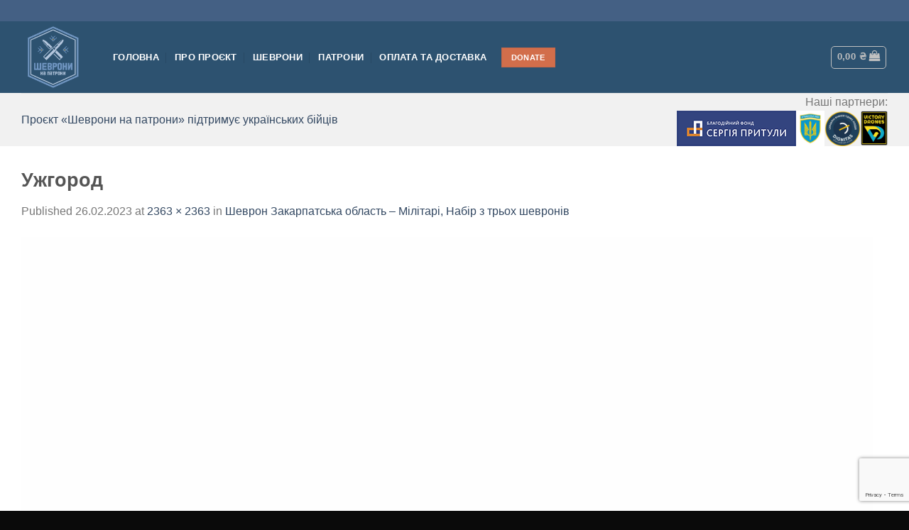

--- FILE ---
content_type: text/html; charset=UTF-8
request_url: https://shevronynapatrony.com/?attachment_id=795
body_size: 20099
content:

<!DOCTYPE html>
<html lang="uk" class="loading-site no-js">
<head>
	<meta charset="UTF-8" />
	<link rel="profile" href="http://gmpg.org/xfn/11" />
	<link rel="pingback" href="https://shevronynapatrony.com/xmlrpc.php" />

	<script defer src="[data-uri]"></script>
<meta name='robots' content='index, follow, max-image-preview:large, max-snippet:-1, max-video-preview:-1' />
<meta name="viewport" content="width=device-width, initial-scale=1, maximum-scale=1" />
	<!-- This site is optimized with the Yoast SEO plugin v26.6 - https://yoast.com/wordpress/plugins/seo/ -->
	<link media="all" href="https://shevronynapatrony.com/wp-content/cache/autoptimize/css/autoptimize_0dd3fbcc11de0f83e886a36ef8467a69.css" rel="stylesheet"><title>Ужгород - Шеврони на патрони</title>
	<link rel="canonical" href="https://shevronynapatrony.com/wp-content/uploads/2023/02/Uzhgorod.jpg" />
	<meta property="og:locale" content="uk_UA" />
	<meta property="og:type" content="article" />
	<meta property="og:title" content="Ужгород - Шеврони на патрони" />
	<meta property="og:url" content="https://shevronynapatrony.com/wp-content/uploads/2023/02/Uzhgorod.jpg" />
	<meta property="og:site_name" content="Шеврони на патрони" />
	<meta property="og:image" content="https://shevronynapatrony.com" />
	<meta property="og:image:width" content="1" />
	<meta property="og:image:height" content="1" />
	<meta property="og:image:type" content="image/jpeg" />
	<meta name="twitter:card" content="summary_large_image" />
	<script type="application/ld+json" class="yoast-schema-graph">{"@context":"https://schema.org","@graph":[{"@type":"WebPage","@id":"https://shevronynapatrony.com/wp-content/uploads/2023/02/Uzhgorod.jpg","url":"https://shevronynapatrony.com/wp-content/uploads/2023/02/Uzhgorod.jpg","name":"Ужгород - Шеврони на патрони","isPartOf":{"@id":"https://shevronynapatrony.com/#website"},"primaryImageOfPage":{"@id":"https://shevronynapatrony.com/wp-content/uploads/2023/02/Uzhgorod.jpg#primaryimage"},"image":{"@id":"https://shevronynapatrony.com/wp-content/uploads/2023/02/Uzhgorod.jpg#primaryimage"},"thumbnailUrl":"https://shevronynapatrony.com/wp-content/uploads/2023/02/Uzhgorod.jpg","datePublished":"2023-02-26T13:35:28+00:00","breadcrumb":{"@id":"https://shevronynapatrony.com/wp-content/uploads/2023/02/Uzhgorod.jpg#breadcrumb"},"inLanguage":"uk","potentialAction":[{"@type":"ReadAction","target":["https://shevronynapatrony.com/wp-content/uploads/2023/02/Uzhgorod.jpg"]}]},{"@type":"ImageObject","inLanguage":"uk","@id":"https://shevronynapatrony.com/wp-content/uploads/2023/02/Uzhgorod.jpg#primaryimage","url":"https://shevronynapatrony.com/wp-content/uploads/2023/02/Uzhgorod.jpg","contentUrl":"https://shevronynapatrony.com/wp-content/uploads/2023/02/Uzhgorod.jpg","width":2363,"height":2363},{"@type":"BreadcrumbList","@id":"https://shevronynapatrony.com/wp-content/uploads/2023/02/Uzhgorod.jpg#breadcrumb","itemListElement":[{"@type":"ListItem","position":1,"name":"Home","item":"https://shevronynapatrony.com/"},{"@type":"ListItem","position":2,"name":"Ужгород"}]},{"@type":"WebSite","@id":"https://shevronynapatrony.com/#website","url":"https://shevronynapatrony.com/","name":"Шеврони на патрони","description":"","potentialAction":[{"@type":"SearchAction","target":{"@type":"EntryPoint","urlTemplate":"https://shevronynapatrony.com/?s={search_term_string}"},"query-input":{"@type":"PropertyValueSpecification","valueRequired":true,"valueName":"search_term_string"}}],"inLanguage":"uk"}]}</script>
	<!-- / Yoast SEO plugin. -->


<link rel='dns-prefetch' href='//capi-automation.s3.us-east-2.amazonaws.com' />
<link rel='dns-prefetch' href='//cdn.jsdelivr.net' />
<link rel='prefetch' href='https://shevronynapatrony.com/wp-content/themes/flatsome/assets/js/chunk.countup.js?ver=3.16.2' />
<link rel='prefetch' href='https://shevronynapatrony.com/wp-content/themes/flatsome/assets/js/chunk.sticky-sidebar.js?ver=3.16.2' />
<link rel='prefetch' href='https://shevronynapatrony.com/wp-content/themes/flatsome/assets/js/chunk.tooltips.js?ver=3.16.2' />
<link rel='prefetch' href='https://shevronynapatrony.com/wp-content/themes/flatsome/assets/js/chunk.vendors-popups.js?ver=3.16.2' />
<link rel='prefetch' href='https://shevronynapatrony.com/wp-content/themes/flatsome/assets/js/chunk.vendors-slider.js?ver=3.16.2' />
<link rel="alternate" type="application/rss+xml" title="Шеврони на патрони &raquo; стрічка" href="https://shevronynapatrony.com/feed/" />
<link rel="alternate" type="application/rss+xml" title="Шеврони на патрони &raquo; Канал коментарів" href="https://shevronynapatrony.com/comments/feed/" />
<link rel="alternate" type="application/rss+xml" title="Шеврони на патрони &raquo; Ужгород Канал коментарів" href="https://shevronynapatrony.com/?attachment_id=795#main/feed/" />
<link rel="alternate" title="oEmbed (JSON)" type="application/json+oembed" href="https://shevronynapatrony.com/wp-json/oembed/1.0/embed?url=https%3A%2F%2Fshevronynapatrony.com%2F%3Fattachment_id%3D795%23main&#038;lang=uk" />
<link rel="alternate" title="oEmbed (XML)" type="text/xml+oembed" href="https://shevronynapatrony.com/wp-json/oembed/1.0/embed?url=https%3A%2F%2Fshevronynapatrony.com%2F%3Fattachment_id%3D795%23main&#038;format=xml&#038;lang=uk" />
<style id='wp-img-auto-sizes-contain-inline-css' type='text/css'>
img:is([sizes=auto i],[sizes^="auto," i]){contain-intrinsic-size:3000px 1500px}
/*# sourceURL=wp-img-auto-sizes-contain-inline-css */
</style>
<style id='wp-emoji-styles-inline-css' type='text/css'>

	img.wp-smiley, img.emoji {
		display: inline !important;
		border: none !important;
		box-shadow: none !important;
		height: 1em !important;
		width: 1em !important;
		margin: 0 0.07em !important;
		vertical-align: -0.1em !important;
		background: none !important;
		padding: 0 !important;
	}
/*# sourceURL=wp-emoji-styles-inline-css */
</style>
<style id='wp-block-library-inline-css' type='text/css'>
:root{--wp-block-synced-color:#7a00df;--wp-block-synced-color--rgb:122,0,223;--wp-bound-block-color:var(--wp-block-synced-color);--wp-editor-canvas-background:#ddd;--wp-admin-theme-color:#007cba;--wp-admin-theme-color--rgb:0,124,186;--wp-admin-theme-color-darker-10:#006ba1;--wp-admin-theme-color-darker-10--rgb:0,107,160.5;--wp-admin-theme-color-darker-20:#005a87;--wp-admin-theme-color-darker-20--rgb:0,90,135;--wp-admin-border-width-focus:2px}@media (min-resolution:192dpi){:root{--wp-admin-border-width-focus:1.5px}}.wp-element-button{cursor:pointer}:root .has-very-light-gray-background-color{background-color:#eee}:root .has-very-dark-gray-background-color{background-color:#313131}:root .has-very-light-gray-color{color:#eee}:root .has-very-dark-gray-color{color:#313131}:root .has-vivid-green-cyan-to-vivid-cyan-blue-gradient-background{background:linear-gradient(135deg,#00d084,#0693e3)}:root .has-purple-crush-gradient-background{background:linear-gradient(135deg,#34e2e4,#4721fb 50%,#ab1dfe)}:root .has-hazy-dawn-gradient-background{background:linear-gradient(135deg,#faaca8,#dad0ec)}:root .has-subdued-olive-gradient-background{background:linear-gradient(135deg,#fafae1,#67a671)}:root .has-atomic-cream-gradient-background{background:linear-gradient(135deg,#fdd79a,#004a59)}:root .has-nightshade-gradient-background{background:linear-gradient(135deg,#330968,#31cdcf)}:root .has-midnight-gradient-background{background:linear-gradient(135deg,#020381,#2874fc)}:root{--wp--preset--font-size--normal:16px;--wp--preset--font-size--huge:42px}.has-regular-font-size{font-size:1em}.has-larger-font-size{font-size:2.625em}.has-normal-font-size{font-size:var(--wp--preset--font-size--normal)}.has-huge-font-size{font-size:var(--wp--preset--font-size--huge)}.has-text-align-center{text-align:center}.has-text-align-left{text-align:left}.has-text-align-right{text-align:right}.has-fit-text{white-space:nowrap!important}#end-resizable-editor-section{display:none}.aligncenter{clear:both}.items-justified-left{justify-content:flex-start}.items-justified-center{justify-content:center}.items-justified-right{justify-content:flex-end}.items-justified-space-between{justify-content:space-between}.screen-reader-text{border:0;clip-path:inset(50%);height:1px;margin:-1px;overflow:hidden;padding:0;position:absolute;width:1px;word-wrap:normal!important}.screen-reader-text:focus{background-color:#ddd;clip-path:none;color:#444;display:block;font-size:1em;height:auto;left:5px;line-height:normal;padding:15px 23px 14px;text-decoration:none;top:5px;width:auto;z-index:100000}html :where(.has-border-color){border-style:solid}html :where([style*=border-top-color]){border-top-style:solid}html :where([style*=border-right-color]){border-right-style:solid}html :where([style*=border-bottom-color]){border-bottom-style:solid}html :where([style*=border-left-color]){border-left-style:solid}html :where([style*=border-width]){border-style:solid}html :where([style*=border-top-width]){border-top-style:solid}html :where([style*=border-right-width]){border-right-style:solid}html :where([style*=border-bottom-width]){border-bottom-style:solid}html :where([style*=border-left-width]){border-left-style:solid}html :where(img[class*=wp-image-]){height:auto;max-width:100%}:where(figure){margin:0 0 1em}html :where(.is-position-sticky){--wp-admin--admin-bar--position-offset:var(--wp-admin--admin-bar--height,0px)}@media screen and (max-width:600px){html :where(.is-position-sticky){--wp-admin--admin-bar--position-offset:0px}}

/*# sourceURL=wp-block-library-inline-css */
</style>
<style id='global-styles-inline-css' type='text/css'>
:root{--wp--preset--aspect-ratio--square: 1;--wp--preset--aspect-ratio--4-3: 4/3;--wp--preset--aspect-ratio--3-4: 3/4;--wp--preset--aspect-ratio--3-2: 3/2;--wp--preset--aspect-ratio--2-3: 2/3;--wp--preset--aspect-ratio--16-9: 16/9;--wp--preset--aspect-ratio--9-16: 9/16;--wp--preset--color--black: #000000;--wp--preset--color--cyan-bluish-gray: #abb8c3;--wp--preset--color--white: #ffffff;--wp--preset--color--pale-pink: #f78da7;--wp--preset--color--vivid-red: #cf2e2e;--wp--preset--color--luminous-vivid-orange: #ff6900;--wp--preset--color--luminous-vivid-amber: #fcb900;--wp--preset--color--light-green-cyan: #7bdcb5;--wp--preset--color--vivid-green-cyan: #00d084;--wp--preset--color--pale-cyan-blue: #8ed1fc;--wp--preset--color--vivid-cyan-blue: #0693e3;--wp--preset--color--vivid-purple: #9b51e0;--wp--preset--gradient--vivid-cyan-blue-to-vivid-purple: linear-gradient(135deg,rgb(6,147,227) 0%,rgb(155,81,224) 100%);--wp--preset--gradient--light-green-cyan-to-vivid-green-cyan: linear-gradient(135deg,rgb(122,220,180) 0%,rgb(0,208,130) 100%);--wp--preset--gradient--luminous-vivid-amber-to-luminous-vivid-orange: linear-gradient(135deg,rgb(252,185,0) 0%,rgb(255,105,0) 100%);--wp--preset--gradient--luminous-vivid-orange-to-vivid-red: linear-gradient(135deg,rgb(255,105,0) 0%,rgb(207,46,46) 100%);--wp--preset--gradient--very-light-gray-to-cyan-bluish-gray: linear-gradient(135deg,rgb(238,238,238) 0%,rgb(169,184,195) 100%);--wp--preset--gradient--cool-to-warm-spectrum: linear-gradient(135deg,rgb(74,234,220) 0%,rgb(151,120,209) 20%,rgb(207,42,186) 40%,rgb(238,44,130) 60%,rgb(251,105,98) 80%,rgb(254,248,76) 100%);--wp--preset--gradient--blush-light-purple: linear-gradient(135deg,rgb(255,206,236) 0%,rgb(152,150,240) 100%);--wp--preset--gradient--blush-bordeaux: linear-gradient(135deg,rgb(254,205,165) 0%,rgb(254,45,45) 50%,rgb(107,0,62) 100%);--wp--preset--gradient--luminous-dusk: linear-gradient(135deg,rgb(255,203,112) 0%,rgb(199,81,192) 50%,rgb(65,88,208) 100%);--wp--preset--gradient--pale-ocean: linear-gradient(135deg,rgb(255,245,203) 0%,rgb(182,227,212) 50%,rgb(51,167,181) 100%);--wp--preset--gradient--electric-grass: linear-gradient(135deg,rgb(202,248,128) 0%,rgb(113,206,126) 100%);--wp--preset--gradient--midnight: linear-gradient(135deg,rgb(2,3,129) 0%,rgb(40,116,252) 100%);--wp--preset--font-size--small: 13px;--wp--preset--font-size--medium: 20px;--wp--preset--font-size--large: 36px;--wp--preset--font-size--x-large: 42px;--wp--preset--spacing--20: 0.44rem;--wp--preset--spacing--30: 0.67rem;--wp--preset--spacing--40: 1rem;--wp--preset--spacing--50: 1.5rem;--wp--preset--spacing--60: 2.25rem;--wp--preset--spacing--70: 3.38rem;--wp--preset--spacing--80: 5.06rem;--wp--preset--shadow--natural: 6px 6px 9px rgba(0, 0, 0, 0.2);--wp--preset--shadow--deep: 12px 12px 50px rgba(0, 0, 0, 0.4);--wp--preset--shadow--sharp: 6px 6px 0px rgba(0, 0, 0, 0.2);--wp--preset--shadow--outlined: 6px 6px 0px -3px rgb(255, 255, 255), 6px 6px rgb(0, 0, 0);--wp--preset--shadow--crisp: 6px 6px 0px rgb(0, 0, 0);}:where(.is-layout-flex){gap: 0.5em;}:where(.is-layout-grid){gap: 0.5em;}body .is-layout-flex{display: flex;}.is-layout-flex{flex-wrap: wrap;align-items: center;}.is-layout-flex > :is(*, div){margin: 0;}body .is-layout-grid{display: grid;}.is-layout-grid > :is(*, div){margin: 0;}:where(.wp-block-columns.is-layout-flex){gap: 2em;}:where(.wp-block-columns.is-layout-grid){gap: 2em;}:where(.wp-block-post-template.is-layout-flex){gap: 1.25em;}:where(.wp-block-post-template.is-layout-grid){gap: 1.25em;}.has-black-color{color: var(--wp--preset--color--black) !important;}.has-cyan-bluish-gray-color{color: var(--wp--preset--color--cyan-bluish-gray) !important;}.has-white-color{color: var(--wp--preset--color--white) !important;}.has-pale-pink-color{color: var(--wp--preset--color--pale-pink) !important;}.has-vivid-red-color{color: var(--wp--preset--color--vivid-red) !important;}.has-luminous-vivid-orange-color{color: var(--wp--preset--color--luminous-vivid-orange) !important;}.has-luminous-vivid-amber-color{color: var(--wp--preset--color--luminous-vivid-amber) !important;}.has-light-green-cyan-color{color: var(--wp--preset--color--light-green-cyan) !important;}.has-vivid-green-cyan-color{color: var(--wp--preset--color--vivid-green-cyan) !important;}.has-pale-cyan-blue-color{color: var(--wp--preset--color--pale-cyan-blue) !important;}.has-vivid-cyan-blue-color{color: var(--wp--preset--color--vivid-cyan-blue) !important;}.has-vivid-purple-color{color: var(--wp--preset--color--vivid-purple) !important;}.has-black-background-color{background-color: var(--wp--preset--color--black) !important;}.has-cyan-bluish-gray-background-color{background-color: var(--wp--preset--color--cyan-bluish-gray) !important;}.has-white-background-color{background-color: var(--wp--preset--color--white) !important;}.has-pale-pink-background-color{background-color: var(--wp--preset--color--pale-pink) !important;}.has-vivid-red-background-color{background-color: var(--wp--preset--color--vivid-red) !important;}.has-luminous-vivid-orange-background-color{background-color: var(--wp--preset--color--luminous-vivid-orange) !important;}.has-luminous-vivid-amber-background-color{background-color: var(--wp--preset--color--luminous-vivid-amber) !important;}.has-light-green-cyan-background-color{background-color: var(--wp--preset--color--light-green-cyan) !important;}.has-vivid-green-cyan-background-color{background-color: var(--wp--preset--color--vivid-green-cyan) !important;}.has-pale-cyan-blue-background-color{background-color: var(--wp--preset--color--pale-cyan-blue) !important;}.has-vivid-cyan-blue-background-color{background-color: var(--wp--preset--color--vivid-cyan-blue) !important;}.has-vivid-purple-background-color{background-color: var(--wp--preset--color--vivid-purple) !important;}.has-black-border-color{border-color: var(--wp--preset--color--black) !important;}.has-cyan-bluish-gray-border-color{border-color: var(--wp--preset--color--cyan-bluish-gray) !important;}.has-white-border-color{border-color: var(--wp--preset--color--white) !important;}.has-pale-pink-border-color{border-color: var(--wp--preset--color--pale-pink) !important;}.has-vivid-red-border-color{border-color: var(--wp--preset--color--vivid-red) !important;}.has-luminous-vivid-orange-border-color{border-color: var(--wp--preset--color--luminous-vivid-orange) !important;}.has-luminous-vivid-amber-border-color{border-color: var(--wp--preset--color--luminous-vivid-amber) !important;}.has-light-green-cyan-border-color{border-color: var(--wp--preset--color--light-green-cyan) !important;}.has-vivid-green-cyan-border-color{border-color: var(--wp--preset--color--vivid-green-cyan) !important;}.has-pale-cyan-blue-border-color{border-color: var(--wp--preset--color--pale-cyan-blue) !important;}.has-vivid-cyan-blue-border-color{border-color: var(--wp--preset--color--vivid-cyan-blue) !important;}.has-vivid-purple-border-color{border-color: var(--wp--preset--color--vivid-purple) !important;}.has-vivid-cyan-blue-to-vivid-purple-gradient-background{background: var(--wp--preset--gradient--vivid-cyan-blue-to-vivid-purple) !important;}.has-light-green-cyan-to-vivid-green-cyan-gradient-background{background: var(--wp--preset--gradient--light-green-cyan-to-vivid-green-cyan) !important;}.has-luminous-vivid-amber-to-luminous-vivid-orange-gradient-background{background: var(--wp--preset--gradient--luminous-vivid-amber-to-luminous-vivid-orange) !important;}.has-luminous-vivid-orange-to-vivid-red-gradient-background{background: var(--wp--preset--gradient--luminous-vivid-orange-to-vivid-red) !important;}.has-very-light-gray-to-cyan-bluish-gray-gradient-background{background: var(--wp--preset--gradient--very-light-gray-to-cyan-bluish-gray) !important;}.has-cool-to-warm-spectrum-gradient-background{background: var(--wp--preset--gradient--cool-to-warm-spectrum) !important;}.has-blush-light-purple-gradient-background{background: var(--wp--preset--gradient--blush-light-purple) !important;}.has-blush-bordeaux-gradient-background{background: var(--wp--preset--gradient--blush-bordeaux) !important;}.has-luminous-dusk-gradient-background{background: var(--wp--preset--gradient--luminous-dusk) !important;}.has-pale-ocean-gradient-background{background: var(--wp--preset--gradient--pale-ocean) !important;}.has-electric-grass-gradient-background{background: var(--wp--preset--gradient--electric-grass) !important;}.has-midnight-gradient-background{background: var(--wp--preset--gradient--midnight) !important;}.has-small-font-size{font-size: var(--wp--preset--font-size--small) !important;}.has-medium-font-size{font-size: var(--wp--preset--font-size--medium) !important;}.has-large-font-size{font-size: var(--wp--preset--font-size--large) !important;}.has-x-large-font-size{font-size: var(--wp--preset--font-size--x-large) !important;}
/*# sourceURL=global-styles-inline-css */
</style>

<style id='classic-theme-styles-inline-css' type='text/css'>
/*! This file is auto-generated */
.wp-block-button__link{color:#fff;background-color:#32373c;border-radius:9999px;box-shadow:none;text-decoration:none;padding:calc(.667em + 2px) calc(1.333em + 2px);font-size:1.125em}.wp-block-file__button{background:#32373c;color:#fff;text-decoration:none}
/*# sourceURL=/wp-includes/css/classic-themes.min.css */
</style>

<style id='woocommerce-inline-inline-css' type='text/css'>
.woocommerce form .form-row .required { visibility: visible; }
/*# sourceURL=woocommerce-inline-inline-css */
</style>


<style id='flatsome-main-inline-css' type='text/css'>
@font-face {
				font-family: "fl-icons";
				font-display: block;
				src: url(https://shevronynapatrony.com/wp-content/themes/flatsome/assets/css/icons/fl-icons.eot?v=3.16.2);
				src:
					url(https://shevronynapatrony.com/wp-content/themes/flatsome/assets/css/icons/fl-icons.eot#iefix?v=3.16.2) format("embedded-opentype"),
					url(https://shevronynapatrony.com/wp-content/themes/flatsome/assets/css/icons/fl-icons.woff2?v=3.16.2) format("woff2"),
					url(https://shevronynapatrony.com/wp-content/themes/flatsome/assets/css/icons/fl-icons.ttf?v=3.16.2) format("truetype"),
					url(https://shevronynapatrony.com/wp-content/themes/flatsome/assets/css/icons/fl-icons.woff?v=3.16.2) format("woff"),
					url(https://shevronynapatrony.com/wp-content/themes/flatsome/assets/css/icons/fl-icons.svg?v=3.16.2#fl-icons) format("svg");
			}
/*# sourceURL=flatsome-main-inline-css */
</style>


<script type="text/javascript" src="https://shevronynapatrony.com/wp-includes/js/dist/hooks.min.js?ver=dd5603f07f9220ed27f1" id="wp-hooks-js"></script>
<script type="text/javascript" src="https://shevronynapatrony.com/wp-includes/js/jquery/jquery.min.js?ver=3.7.1" id="jquery-core-js"></script>
<script defer type="text/javascript" src="https://shevronynapatrony.com/wp-includes/js/jquery/jquery-migrate.min.js?ver=3.4.1" id="jquery-migrate-js"></script>
<script type="text/javascript" src="https://shevronynapatrony.com/wp-content/plugins/woocommerce/assets/js/jquery-blockui/jquery.blockUI.min.js?ver=2.7.0-wc.10.4.3" id="wc-jquery-blockui-js" defer="defer" data-wp-strategy="defer"></script>
<script defer id="wc-add-to-cart-js-extra" src="[data-uri]"></script>
<script type="text/javascript" src="https://shevronynapatrony.com/wp-content/plugins/woocommerce/assets/js/frontend/add-to-cart.min.js?ver=10.4.3" id="wc-add-to-cart-js" defer="defer" data-wp-strategy="defer"></script>
<script type="text/javascript" src="https://shevronynapatrony.com/wp-content/plugins/woocommerce/assets/js/js-cookie/js.cookie.min.js?ver=2.1.4-wc.10.4.3" id="wc-js-cookie-js" defer="defer" data-wp-strategy="defer"></script>
<script defer id="woocommerce-js-extra" src="[data-uri]"></script>
<script type="text/javascript" src="https://shevronynapatrony.com/wp-content/plugins/woocommerce/assets/js/frontend/woocommerce.min.js?ver=10.4.3" id="woocommerce-js" defer="defer" data-wp-strategy="defer"></script>
<script defer id="wpm-js-extra" src="[data-uri]"></script>
<script type="text/javascript" src="https://shevronynapatrony.com/wp-content/plugins/woocommerce-google-adwords-conversion-tracking-tag/js/public/free/wpm-public.p1.min.js?ver=1.54.1" id="wpm-js"></script>
<link rel="https://api.w.org/" href="https://shevronynapatrony.com/wp-json/" /><link rel="alternate" title="JSON" type="application/json" href="https://shevronynapatrony.com/wp-json/wp/v2/media/795" /><link rel="EditURI" type="application/rsd+xml" title="RSD" href="https://shevronynapatrony.com/xmlrpc.php?rsd" />
<meta name="generator" content="WordPress 6.9" />
<meta name="generator" content="WooCommerce 10.4.3" />
<link rel='shortlink' href='https://shevronynapatrony.com/?p=795' />
        <script defer src="[data-uri]"></script>
        <style>.bg{opacity: 0; transition: opacity 1s; -webkit-transition: opacity 1s;} .bg-loaded{opacity: 1;}</style><!-- Meta Pixel Code -->
<script defer src="[data-uri]"></script>
<noscript><img height="1" width="1" style="display:none"
src="https://www.facebook.com/tr?id=641054734867833&ev=PageView&noscript=1"
/></noscript>
<!-- End Meta Pixel Code -->	<noscript><style>.woocommerce-product-gallery{ opacity: 1 !important; }</style></noscript>
	
<!-- START Pixel Manager for WooCommerce -->

		<script>

			window.wpmDataLayer = window.wpmDataLayer || {};
			window.wpmDataLayer = Object.assign(window.wpmDataLayer, {"cart":{},"cart_item_keys":{},"version":{"number":"1.54.1","pro":false,"eligible_for_updates":false,"distro":"fms","beta":false,"show":true},"pixels":{"google":{"linker":{"settings":null},"user_id":false,"analytics":{"ga4":{"measurement_id":"G-T6F9R27H2D","parameters":{},"mp_active":false,"debug_mode":false,"page_load_time_tracking":false},"id_type":"post_id"},"tag_id":"G-T6F9R27H2D","tag_id_suppressed":[],"tag_gateway":{"measurement_path":""},"tcf_support":false,"consent_mode":{"is_active":true,"wait_for_update":500,"ads_data_redaction":false,"url_passthrough":true}}},"shop":{"list_name":"","list_id":"","page_type":"","currency":"UAH","selectors":{"addToCart":[],"beginCheckout":[]},"order_duplication_prevention":true,"view_item_list_trigger":{"test_mode":false,"background_color":"green","opacity":0.5,"repeat":true,"timeout":1000,"threshold":0.8},"variations_output":true,"session_active":false},"page":{"id":795,"title":"Ужгород","type":"attachment","categories":[],"parent":{"id":793,"title":"Шеврон Закарпатська область &#8211; Мілітарі, Набір з трьох шевронів","type":"product_variation","categories":[]}},"general":{"user_logged_in":false,"scroll_tracking_thresholds":[],"page_id":795,"exclude_domains":[],"server_2_server":{"active":false,"user_agent_exclude_patterns":[],"ip_exclude_list":[],"pageview_event_s2s":{"is_active":false,"pixels":[]}},"consent_management":{"explicit_consent":false},"lazy_load_pmw":false,"chunk_base_path":"https://shevronynapatrony.com/wp-content/plugins/woocommerce-google-adwords-conversion-tracking-tag/js/public/free/","modules":{"load_deprecated_functions":true}}});

		</script>

		
<!-- END Pixel Manager for WooCommerce -->
			<script defer src="[data-uri]"></script>
			<!-- WooCommerce Facebook Integration Begin -->
			<script defer src="[data-uri]"></script>
			<!-- WooCommerce Facebook Integration End -->
			<link rel="icon" href="https://shevronynapatrony.com/wp-content/uploads/2023/03/cropped-chevron_512-32x32.png" sizes="32x32" />
<link rel="icon" href="https://shevronynapatrony.com/wp-content/uploads/2023/03/cropped-chevron_512-192x192.png" sizes="192x192" />
<link rel="apple-touch-icon" href="https://shevronynapatrony.com/wp-content/uploads/2023/03/cropped-chevron_512-180x180.png" />
<meta name="msapplication-TileImage" content="https://shevronynapatrony.com/wp-content/uploads/2023/03/cropped-chevron_512-270x270.png" />
<meta name="generator" content="XforWooCommerce.com - Improved Product Options for WooCommerce"/><style id="custom-css" type="text/css">:root {--primary-color: #446084;}.container-width, .full-width .ubermenu-nav, .container, .row{max-width: 1250px}.row.row-collapse{max-width: 1220px}.row.row-small{max-width: 1242.5px}.row.row-large{max-width: 1280px}.header-main{height: 101px}#logo img{max-height: 101px}#logo{width:99px;}#logo img{padding:6px 0;}.header-top{min-height: 30px}.transparent .header-main{height: 90px}.transparent #logo img{max-height: 90px}.has-transparent + .page-title:first-of-type,.has-transparent + #main > .page-title,.has-transparent + #main > div > .page-title,.has-transparent + #main .page-header-wrapper:first-of-type .page-title{padding-top: 170px;}.header.show-on-scroll,.stuck .header-main{height:70px!important}.stuck #logo img{max-height: 70px!important}.header-bg-color {background-color: #2d5270}.header-bottom {background-color: #f1f1f1}.header-main .nav > li > a{line-height: 16px }.header-bottom-nav > li > a{line-height: 16px }@media (max-width: 549px) {.header-main{height: 70px}#logo img{max-height: 70px}}body{font-size: 100%;}@media screen and (max-width: 549px){body{font-size: 100%;}}body{font-family: -apple-system, BlinkMacSystemFont, "Segoe UI", Roboto, Oxygen-Sans, Ubuntu, Cantarell, "Helvetica Neue", sans-serif;}body {font-weight: 400;font-style: normal;}.nav > li > a {font-family: -apple-system, BlinkMacSystemFont, "Segoe UI", Roboto, Oxygen-Sans, Ubuntu, Cantarell, "Helvetica Neue", sans-serif;}.mobile-sidebar-levels-2 .nav > li > ul > li > a {font-family: -apple-system, BlinkMacSystemFont, "Segoe UI", Roboto, Oxygen-Sans, Ubuntu, Cantarell, "Helvetica Neue", sans-serif;}.nav > li > a,.mobile-sidebar-levels-2 .nav > li > ul > li > a {font-weight: 700;font-style: normal;}h1,h2,h3,h4,h5,h6,.heading-font, .off-canvas-center .nav-sidebar.nav-vertical > li > a{font-family: -apple-system, BlinkMacSystemFont, "Segoe UI", Roboto, Oxygen-Sans, Ubuntu, Cantarell, "Helvetica Neue", sans-serif;}h1,h2,h3,h4,h5,h6,.heading-font,.banner h1,.banner h2 {font-weight: 700;font-style: normal;}.alt-font{font-family: -apple-system, BlinkMacSystemFont, "Segoe UI", Roboto, Oxygen-Sans, Ubuntu, Cantarell, "Helvetica Neue", sans-serif;}.alt-font {font-weight: 400!important;font-style: normal!important;}.header:not(.transparent) .header-nav-main.nav > li > a {color: #ffffff;}.header:not(.transparent) .header-nav-main.nav > li > a:hover,.header:not(.transparent) .header-nav-main.nav > li.active > a,.header:not(.transparent) .header-nav-main.nav > li.current > a,.header:not(.transparent) .header-nav-main.nav > li > a.active,.header:not(.transparent) .header-nav-main.nav > li > a.current{color: #b4c6dd;}.header-nav-main.nav-line-bottom > li > a:before,.header-nav-main.nav-line-grow > li > a:before,.header-nav-main.nav-line > li > a:before,.header-nav-main.nav-box > li > a:hover,.header-nav-main.nav-box > li.active > a,.header-nav-main.nav-pills > li > a:hover,.header-nav-main.nav-pills > li.active > a{color:#FFF!important;background-color: #b4c6dd;}.current .breadcrumb-step, [data-icon-label]:after, .button#place_order,.button.checkout,.checkout-button,.single_add_to_cart_button.button{background-color: #2d5270!important }.has-equal-box-heights .box-image {padding-top: 100%;}@media screen and (min-width: 550px){.products .box-vertical .box-image{min-width: 600px!important;width: 600px!important;}}.absolute-footer, html{background-color: #0a0a0a}.nav-vertical-fly-out > li + li {border-top-width: 1px; border-top-style: solid;}.label-new.menu-item > a:after{content:"New";}.label-hot.menu-item > a:after{content:"Hot";}.label-sale.menu-item > a:after{content:"Sale";}.label-popular.menu-item > a:after{content:"Popular";}</style><style id="kirki-inline-styles"></style></head>

<body class="attachment wp-singular attachment-template-default single single-attachment postid-795 attachmentid-795 attachment-jpeg wp-theme-flatsome wp-child-theme-flatsome-child theme-flatsome woocommerce-no-js lightbox nav-dropdown-has-arrow nav-dropdown-has-shadow nav-dropdown-has-border">


<a class="skip-link screen-reader-text" href="#main">Skip to content</a>

<div id="wrapper">

	
	<header id="header" class="header has-sticky sticky-jump">
		<div class="header-wrapper">
			<div id="top-bar" class="header-top hide-for-sticky nav-dark hide-for-medium">
    <div class="flex-row container">
      <div class="flex-col hide-for-medium flex-left">
          <ul class="nav nav-left medium-nav-center nav-small  nav-divided">
                        </ul>
      </div>

      <div class="flex-col hide-for-medium flex-center">
          <ul class="nav nav-center nav-small  nav-divided">
                        </ul>
      </div>

      <div class="flex-col hide-for-medium flex-right">
         <ul class="nav top-bar-nav nav-right nav-small  nav-divided">
                        </ul>
      </div>

      
    </div>
</div>
<div id="masthead" class="header-main ">
      <div class="header-inner flex-row container logo-left medium-logo-center" role="navigation">

          <!-- Logo -->
          <div id="logo" class="flex-col logo">
            
<!-- Header logo -->
<a href="https://shevronynapatrony.com/" title="Шеврони на патрони" rel="home">
		<img width="1020" height="1020" src="https://shevronynapatrony.com/wp-content/uploads/2023/02/Uzhgorod-1024x1024.jpg" class="header-logo-sticky" alt="Шеврони на патрони"/><img width="300" height="300" src="https://shevronynapatrony.com/wp-content/uploads/2023/03/chevron_logo.png" class="header_logo header-logo" alt="Шеврони на патрони"/><img  width="1020" height="1020" src="https://shevronynapatrony.com/wp-content/uploads/2023/02/Uzhgorod-1024x1024.jpg" class="header-logo-dark" alt="Шеврони на патрони"/></a>
          </div>

          <!-- Mobile Left Elements -->
          <div class="flex-col show-for-medium flex-left">
            <ul class="mobile-nav nav nav-left ">
              <li class="nav-icon has-icon">
  <div class="header-button">		<a href="#" data-open="#main-menu" data-pos="left" data-bg="main-menu-overlay" data-color="dark" class="icon primary button round is-small" aria-label="Menu" aria-controls="main-menu" aria-expanded="false">

		  <i class="icon-menu" ></i>
		  		</a>
	 </div> </li>
<li class="html header-button-1">
	<div class="header-button">
	<a rel="noopener noreferrer _nofollow" href="https://secure.wayforpay.com/donate/d3ecb94179d1f" target="_blank" class="button secondary is-small"  >
    <span>Donate</span>
  </a>
	</div>
</li>


            </ul>
          </div>

          <!-- Left Elements -->
          <div class="flex-col hide-for-medium flex-left
            flex-grow">
            <ul class="header-nav header-nav-main nav nav-left  nav-divided nav-uppercase" >
              <li id="menu-item-156" class="menu-item menu-item-type-post_type menu-item-object-page menu-item-home menu-item-156 menu-item-design-default"><a href="https://shevronynapatrony.com/" class="nav-top-link">Головна</a></li>
<li id="menu-item-200" class="menu-item menu-item-type-post_type menu-item-object-page menu-item-200 menu-item-design-default"><a href="https://shevronynapatrony.com/pro-proyekt/" class="nav-top-link">Про проєкт</a></li>
<li id="menu-item-199" class="menu-item menu-item-type-post_type menu-item-object-page menu-item-199 menu-item-design-default"><a href="https://shevronynapatrony.com/shevrony/" class="nav-top-link">Шеврони</a></li>
<li id="menu-item-198" class="menu-item menu-item-type-post_type menu-item-object-page menu-item-198 menu-item-design-default"><a href="https://shevronynapatrony.com/patrony/" class="nav-top-link">Патрони</a></li>
<li id="menu-item-481" class="menu-item menu-item-type-post_type menu-item-object-page menu-item-481 menu-item-design-default"><a href="https://shevronynapatrony.com/oplata-ta-dostavka/" class="nav-top-link">Оплата та Доставка</a></li>
<li class="html header-button-1">
	<div class="header-button">
	<a rel="noopener noreferrer _nofollow" href="https://secure.wayforpay.com/donate/d3ecb94179d1f" target="_blank" class="button secondary is-small"  >
    <span>Donate</span>
  </a>
	</div>
</li>


            </ul>
          </div>

          <!-- Right Elements -->
          <div class="flex-col hide-for-medium flex-right">
            <ul class="header-nav header-nav-main nav nav-right  nav-divided nav-uppercase">
              <li class="cart-item has-icon">
<div class="header-button">
<a href="https://shevronynapatrony.com/cart/" title="Кошик" class="header-cart-link icon button round is-outline is-small">


<span class="header-cart-title">
          <span class="cart-price"><span class="woocommerce-Price-amount amount"><bdi>0,00&nbsp;<span class="woocommerce-Price-currencySymbol">&#8372;</span></bdi></span></span>
  </span>

    <i class="icon-shopping-bag"
    data-icon-label="0">
  </i>
  </a>
</div>

</li>
            </ul>
          </div>

          <!-- Mobile Right Elements -->
          <div class="flex-col show-for-medium flex-right">
            <ul class="mobile-nav nav nav-right ">
              <li class="cart-item has-icon">

<div class="header-button">      <a href="https://shevronynapatrony.com/cart/" title="Кошик" class="header-cart-link icon button round is-outline is-small">
  
    <i class="icon-shopping-bag"
    data-icon-label="0">
  </i>
  </a>
</div>
</li>
            </ul>
          </div>

      </div>

            <div class="container"><div class="top-divider full-width"></div></div>
      </div>
<div id="wide-nav" class="header-bottom wide-nav ">
    <div class="flex-row container">

                        <div class="flex-col hide-for-medium flex-left">
                <ul class="nav header-nav header-bottom-nav nav-left  nav-uppercase">
                    <li class="header-block"><div class="header-block-block-1"><p style="text-align: center;"><a href="https://shevronynapatrony.com/proyekt-shevrony-na-patrony-pidtrymuye-ukrayinsku-armiyu/">Проєкт «Шеврони на патрони» підтримує українських бійців</a></p></div></li>                </ul>
            </div>
            
            
                        <div class="flex-col hide-for-medium flex-right flex-grow">
              <ul class="nav header-nav header-bottom-nav nav-right  nav-uppercase">
                   <li class="header-block"><div class="header-block-block-2"><p>Наші партнери:</p>
<p>
    <a href="https://prytulafoundation.org/" rel="_nofollow noopener" target="_blank"><img src="https://shevronynapatrony.com/wp-content/uploads/2023/03/SPFLogo_UA_web_horiz_on_blue.png" alt="" width="168" height="50" /></a><a href="https://www.facebook.com/vilnifound.org.ua" rel="_nofollow noopener" target="_blank"><img src="https://shevronynapatrony.com/wp-content/uploads/2023/05/photo_2023-05-01_13-51-02.jpg" alt="free people" height="50"/></a><a href="https://dignitas.fund/" rel="_nofollow noopener" target="_blank"><img src="https://shevronynapatrony.com/wp-content/uploads/2024/07/dignitas.png" alt="dignitas" height="50"/></a><a href="https://www.victory-drones.com/" rel="_nofollow noopener" target="_blank"><img src="https://shevronynapatrony.com/wp-content/uploads/2024/07/victory_drones.png" alt="victory_drones" height="50"/></a>
</p></div></li>              </ul>
            </div>
            
                          <div class="flex-col show-for-medium flex-grow">
                  <ul class="nav header-bottom-nav nav-center mobile-nav  nav-uppercase">
                      <li class="header-block"><div class="header-block-block-2"><p>Наші партнери:</p>
<p>
    <a href="https://prytulafoundation.org/" rel="_nofollow noopener" target="_blank"><img src="https://shevronynapatrony.com/wp-content/uploads/2023/03/SPFLogo_UA_web_horiz_on_blue.png" alt="" width="168" height="50" /></a><a href="https://www.facebook.com/vilnifound.org.ua" rel="_nofollow noopener" target="_blank"><img src="https://shevronynapatrony.com/wp-content/uploads/2023/05/photo_2023-05-01_13-51-02.jpg" alt="free people" height="50"/></a><a href="https://dignitas.fund/" rel="_nofollow noopener" target="_blank"><img src="https://shevronynapatrony.com/wp-content/uploads/2024/07/dignitas.png" alt="dignitas" height="50"/></a><a href="https://www.victory-drones.com/" rel="_nofollow noopener" target="_blank"><img src="https://shevronynapatrony.com/wp-content/uploads/2024/07/victory_drones.png" alt="victory_drones" height="50"/></a>
</p></div></li>                  </ul>
              </div>
            
    </div>
</div>

<div class="header-bg-container fill"><div class="header-bg-image fill"></div><div class="header-bg-color fill"></div></div>		</div>
	</header>

	
	<main id="main" class="">

	<div id="primary" class="content-area image-attachment page-wrapper">
		<div id="content" class="site-content" role="main">
			<div class="row">
				<div class="large-12 columns">

				
					<article id="post-795" class="post-795 attachment type-attachment status-inherit hentry">
						<header class="entry-header">
							<h1 class="entry-title">Ужгород</h1>

							<div class="entry-meta">
								Published <span class="entry-date"><time class="entry-date" datetime="2023-02-26T15:35:28+02:00">26.02.2023</time></span> at <a href="https://shevronynapatrony.com/wp-content/uploads/2023/02/Uzhgorod.jpg" title="Link to full-size image">2363 &times; 2363</a> in <a href="https://shevronynapatrony.com/product/shevron-zakarpatska-oblast/?attribute_pa_typ=militari&attribute_pa_komplektatsiya=nabir-z-troh-shevroniv" title="Return to Шеврон Закарпатська область &#8211; Мілітарі, Набір з трьох шевронів" rel="gallery">Шеврон Закарпатська область &#8211; Мілітарі, Набір з трьох шевронів</a>															</div>
						</header>

						<div class="entry-content">

							<div class="entry-attachment">
								<div class="attachment">
									
									<a href="https://shevronynapatrony.com/wp-content/uploads/2023/02/Uzhgorod.jpg" title="Ужгород" rel="attachment"><img width="1200" height="1200" src="https://shevronynapatrony.com/wp-content/uploads/2023/02/Uzhgorod-1536x1536.jpg" class="attachment-1200x1200 size-1200x1200" alt="" decoding="async" fetchpriority="high" srcset="https://shevronynapatrony.com/wp-content/uploads/2023/02/Uzhgorod-1536x1536.jpg 1536w, https://shevronynapatrony.com/wp-content/uploads/2023/02/Uzhgorod-300x300.jpg 300w, https://shevronynapatrony.com/wp-content/uploads/2023/02/Uzhgorod-1024x1024.jpg 1024w, https://shevronynapatrony.com/wp-content/uploads/2023/02/Uzhgorod-150x150.jpg 150w, https://shevronynapatrony.com/wp-content/uploads/2023/02/Uzhgorod-768x768.jpg 768w, https://shevronynapatrony.com/wp-content/uploads/2023/02/Uzhgorod-2048x2048.jpg 2048w, https://shevronynapatrony.com/wp-content/uploads/2023/02/Uzhgorod-600x600.jpg 600w, https://shevronynapatrony.com/wp-content/uploads/2023/02/Uzhgorod-100x100.jpg 100w" sizes="(max-width: 1200px) 100vw, 1200px" /></a>
								</div>

															</div>

														
						</div>

						<footer class="entry-meta">
															Trackbacks are closed, but you can <a class="comment-link" href="#respond" title="Post a comment">post a comment</a>.																				</footer>


							<nav role="navigation" id="image-navigation" class="navigation-image">
								<div class="nav-previous"></div>
								<div class="nav-next"></div>
							</nav>
					</article>

					

<div id="comments" class="comments-area">

	
	
	
		<div id="respond" class="comment-respond">
		<h3 id="reply-title" class="comment-reply-title">Залишити відповідь <small><a rel="nofollow" id="cancel-comment-reply-link" href="/?attachment_id=795#respond" style="display:none;">Скасувати коментар</a></small></h3><form action="https://shevronynapatrony.com/wp-comments-post.php" method="post" id="commentform" class="comment-form"><p class="comment-notes"><span id="email-notes">Ваша e-mail адреса не оприлюднюватиметься.</span> <span class="required-field-message">Обов’язкові поля позначені <span class="required">*</span></span></p><p class="comment-form-comment"><label for="comment">Коментар <span class="required">*</span></label> <textarea id="comment" name="comment" cols="45" rows="8" maxlength="65525" required></textarea></p><p class="comment-form-author"><label for="author">Ім'я <span class="required">*</span></label> <input id="author" name="author" type="text" value="" size="30" maxlength="245" autocomplete="name" required /></p>
<p class="comment-form-email"><label for="email">Email <span class="required">*</span></label> <input id="email" name="email" type="email" value="" size="30" maxlength="100" aria-describedby="email-notes" autocomplete="email" required /></p>
<p class="comment-form-url"><label for="url">Сайт</label> <input id="url" name="url" type="url" value="" size="30" maxlength="200" autocomplete="url" /></p>
<p class="form-submit"><input name="submit" type="submit" id="submit" class="submit" value="Опублікувати коментар" /> <input type='hidden' name='comment_post_ID' value='795' id='comment_post_ID' />
<input type='hidden' name='comment_parent' id='comment_parent' value='0' />
</p></form>	</div><!-- #respond -->
	
</div>

							</div>
			</div>
		</div>
	</div>


</main>

<footer id="footer" class="footer-wrapper">

		<section class="section" id="section_817936102">
		<div class="bg section-bg fill bg-fill  bg-loaded" >

			
			
			

		</div>

		

		<div class="section-content relative">
			

<div class="row"  id="row-1992737963">


	<div id="col-432915588" class="col hide-for-medium medium-2 small-12 large-2"  >
				<div class="col-inner"  >
			
			

	<div class="img has-hover x md-x lg-x y md-y lg-y" id="image_1833626175">
								<div class="img-inner dark" >
			<img width="250" height="307" src="https://shevronynapatrony.com/wp-content/uploads/2022/11/f-logo.png" class="attachment-original size-original" alt="" decoding="async" loading="lazy" />						
					</div>
								
<style>
#image_1833626175 {
  width: 100%;
}
</style>
	</div>
	


		</div>
					</div>

	

	<div id="col-210223409" class="col medium-5 small-12 large-5"  >
				<div class="col-inner"  >
			
			

<div class="container section-title-container" ><h3 class="section-title section-title-normal"><b></b><span class="section-title-main" >Додаткова інформація</span><b></b></h3></div>

<ul class="sidebar-wrapper ul-reset"><div id="nav_menu-2" class="col pb-0 widget widget_nav_menu"><div class="menu-dodatkova-informatsiya-container"><ul id="menu-dodatkova-informatsiya" class="menu"><li id="menu-item-170" class="menu-item menu-item-type-post_type menu-item-object-page menu-item-170"><a href="https://shevronynapatrony.com/kontakty/">Контакти</a></li>
<li id="menu-item-168" class="menu-item menu-item-type-post_type menu-item-object-page menu-item-168"><a href="https://shevronynapatrony.com/obmin-ta-povernennya/">Обмін та повернення</a></li>
<li id="menu-item-167" class="menu-item menu-item-type-post_type menu-item-object-page menu-item-167"><a href="https://shevronynapatrony.com/dogovir-publichnoyi-oferty/">Договір публічної оферти</a></li>
</ul></div></div></ul>


		</div>
					</div>

	

	<div id="col-936243325" class="col medium-5 small-12 large-5"  >
				<div class="col-inner"  >
			
			

<div class="container section-title-container" ><h3 class="section-title section-title-normal"><b></b><span class="section-title-main" >Контактна інформація</span><b></b></h3></div>

	<div id="text-1197768647" class="text">
		

<div style="margin-top: 30px;">tel: <a href="tel:+380964178131">+380964178131</a></div>
<div>email: <a href="mailto:shevronynapatrony@gmail.com">shevronynapatrony@gmail.com</a></div>
<div>м. Львів, вул. Центральна 1/1</div>

		
<style>
#text-1197768647 {
  color: rgb(51, 72, 98);
}
#text-1197768647 > * {
  color: rgb(51, 72, 98);
}
</style>
	</div>
	

		</div>
					</div>

	


<style>
#row-1992737963 > .col > .col-inner {
  padding: 50px 0px 0px 0px;
}
</style>
</div>

		</div>

		
<style>
#section_817936102 {
  padding-top: 30px;
  padding-bottom: 30px;
  background-color: rgb(225, 225, 230);
}
#section_817936102 .ux-shape-divider--top svg {
  height: 150px;
  --divider-top-width: 100%;
}
#section_817936102 .ux-shape-divider--bottom svg {
  height: 150px;
  --divider-width: 100%;
}
</style>
	</section>
	
<div class="absolute-footer dark medium-text-center small-text-center">
  <div class="container clearfix">

    
    <div class="footer-primary pull-left">
            <div class="copyright-footer">
        © 2022 Chevron<span class="sep"> | </span> Made with ♥ in <a class="credits customize-unpreviewable" href="http://webolatory.com" target="_blank" title="Webolatory" alt="Webolatory">Webolatory</a>      </div>
          </div>
  </div>
</div>

<a href="#top" class="back-to-top button icon invert plain fixed bottom z-1 is-outline round hide-for-medium" id="top-link" aria-label="Go to top"><i class="icon-angle-up" ></i></a>

</footer>

</div>

<div id="main-menu" class="mobile-sidebar no-scrollbar mfp-hide">

	
	<div class="sidebar-menu no-scrollbar ">

		
					<ul class="nav nav-sidebar nav-vertical nav-uppercase" data-tab="1">
				<li class="menu-item menu-item-type-post_type menu-item-object-page menu-item-home menu-item-156"><a href="https://shevronynapatrony.com/">Головна</a></li>
<li class="menu-item menu-item-type-post_type menu-item-object-page menu-item-200"><a href="https://shevronynapatrony.com/pro-proyekt/">Про проєкт</a></li>
<li class="menu-item menu-item-type-post_type menu-item-object-page menu-item-199"><a href="https://shevronynapatrony.com/shevrony/">Шеврони</a></li>
<li class="menu-item menu-item-type-post_type menu-item-object-page menu-item-198"><a href="https://shevronynapatrony.com/patrony/">Патрони</a></li>
<li class="menu-item menu-item-type-post_type menu-item-object-page menu-item-481"><a href="https://shevronynapatrony.com/oplata-ta-dostavka/">Оплата та Доставка</a></li>
			</ul>
		
		
	</div>

	
</div>
<script type="speculationrules">
{"prefetch":[{"source":"document","where":{"and":[{"href_matches":"/*"},{"not":{"href_matches":["/wp-*.php","/wp-admin/*","/wp-content/uploads/*","/wp-content/*","/wp-content/plugins/*","/wp-content/themes/flatsome-child/*","/wp-content/themes/flatsome/*","/*\\?(.+)"]}},{"not":{"selector_matches":"a[rel~=\"nofollow\"]"}},{"not":{"selector_matches":".no-prefetch, .no-prefetch a"}}]},"eagerness":"conservative"}]}
</script>
    <div id="login-form-popup" class="lightbox-content mfp-hide">
            	<div class="woocommerce">
      		<div class="woocommerce-notices-wrapper"></div>
<div class="account-container lightbox-inner">

	
			<div class="account-login-inner">

				<h3 class="uppercase">Увійти</h3>

				<form class="woocommerce-form woocommerce-form-login login" method="post">

					
					<p class="woocommerce-form-row woocommerce-form-row--wide form-row form-row-wide">
						<label for="username">Логін чи e-mail адреса&nbsp;<span class="required">*</span></label>
						<input type="text" class="woocommerce-Input woocommerce-Input--text input-text" name="username" id="username" autocomplete="username" value="" />					</p>
					<p class="woocommerce-form-row woocommerce-form-row--wide form-row form-row-wide">
						<label for="password">Пароль&nbsp;<span class="required">*</span></label>
						<input class="woocommerce-Input woocommerce-Input--text input-text" type="password" name="password" id="password" autocomplete="current-password" />
					</p>

					
					<p class="form-row">
						<label class="woocommerce-form__label woocommerce-form__label-for-checkbox woocommerce-form-login__rememberme">
							<input class="woocommerce-form__input woocommerce-form__input-checkbox" name="rememberme" type="checkbox" id="rememberme" value="forever" /> <span>Запам&#039;ятати мене</span>
						</label>
						<input type="hidden" id="woocommerce-login-nonce" name="woocommerce-login-nonce" value="07b52e781c" /><input type="hidden" name="_wp_http_referer" value="/?attachment_id=795" />						<button type="submit" class="woocommerce-button button woocommerce-form-login__submit" name="login" value="Увійти">Увійти</button>
					</p>
					<p class="woocommerce-LostPassword lost_password">
						<a href="https://shevronynapatrony.com/my-account/lost-password/">Втратили свій пароль?</a>
					</p>

					
				</form>
			</div>

			
</div>

		</div>
      	    </div>
  			<!-- Facebook Pixel Code -->
			<noscript>
				<img
					height="1"
					width="1"
					style="display:none"
					alt="fbpx"
					src="https://www.facebook.com/tr?id=641054734867833&ev=PageView&noscript=1"
				/>
			</noscript>
			<!-- End Facebook Pixel Code -->
				<script defer src="[data-uri]"></script>
	<script defer type="text/javascript" src="https://shevronynapatrony.com/wp-content/plugins/svg-support/vendor/DOMPurify/DOMPurify.min.js?ver=2.5.8" id="bodhi-dompurify-library-js"></script>
<script type="text/javascript" src="https://shevronynapatrony.com/wp-includes/js/dist/i18n.min.js?ver=c26c3dc7bed366793375" id="wp-i18n-js"></script>
<script defer id="wp-i18n-js-after" src="[data-uri]"></script>
<script defer type="text/javascript" src="https://shevronynapatrony.com/wp-content/cache/autoptimize/js/autoptimize_single_96e7dc3f0e8559e4a3f3ca40b17ab9c3.js?ver=6.1.4" id="swv-js"></script>
<script defer id="contact-form-7-js-translations" src="[data-uri]"></script>
<script defer id="contact-form-7-js-before" src="[data-uri]"></script>
<script defer type="text/javascript" src="https://shevronynapatrony.com/wp-content/cache/autoptimize/js/autoptimize_single_2912c657d0592cc532dff73d0d2ce7bb.js?ver=6.1.4" id="contact-form-7-js"></script>
<script defer id="bodhi_svg_inline-js-extra" src="[data-uri]"></script>
<script defer type="text/javascript" src="https://shevronynapatrony.com/wp-content/plugins/svg-support/js/min/svgs-inline-min.js" id="bodhi_svg_inline-js"></script>
<script defer id="bodhi_svg_inline-js-after" src="[data-uri]"></script>
<script defer id="pll_cookie_script-js-after" src="[data-uri]"></script>
<script defer type="text/javascript" src="https://shevronynapatrony.com/wp-content/cache/autoptimize/js/autoptimize_single_fe28432f39d383868c62b57694cca31d.js?ver=3.16.2" id="flatsome-live-search-js"></script>
<script defer type="text/javascript" src="https://shevronynapatrony.com/wp-content/plugins/woocommerce/assets/js/sourcebuster/sourcebuster.min.js?ver=10.4.3" id="sourcebuster-js-js"></script>
<script defer id="wc-order-attribution-js-extra" src="[data-uri]"></script>
<script defer type="text/javascript" src="https://shevronynapatrony.com/wp-content/plugins/woocommerce/assets/js/frontend/order-attribution.min.js?ver=10.4.3" id="wc-order-attribution-js"></script>
<script defer type="text/javascript" src="https://capi-automation.s3.us-east-2.amazonaws.com/public/client_js/capiParamBuilder/clientParamBuilder.bundle.js" id="facebook-capi-param-builder-js"></script>
<script defer id="facebook-capi-param-builder-js-after" src="[data-uri]"></script>
<script defer type="text/javascript" src="https://www.google.com/recaptcha/api.js?render=6LdAV3sqAAAAAPZdIcldSR_lVWjc3v88gp5gOJ75&amp;ver=3.0" id="google-recaptcha-js"></script>
<script type="text/javascript" src="https://shevronynapatrony.com/wp-includes/js/dist/vendor/wp-polyfill.min.js?ver=3.15.0" id="wp-polyfill-js"></script>
<script defer id="wpcf7-recaptcha-js-before" src="[data-uri]"></script>
<script defer type="text/javascript" src="https://shevronynapatrony.com/wp-content/cache/autoptimize/js/autoptimize_single_ec0187677793456f98473f49d9e9b95f.js?ver=6.1.4" id="wpcf7-recaptcha-js"></script>
<script defer type="text/javascript" src="https://shevronynapatrony.com/wp-includes/js/hoverIntent.min.js?ver=1.10.2" id="hoverIntent-js"></script>
<script defer id="flatsome-js-js-extra" src="[data-uri]"></script>
<script defer type="text/javascript" src="https://shevronynapatrony.com/wp-content/cache/autoptimize/js/autoptimize_single_3f153e3f4dd4ad4ba783310abb879c36.js?ver=fcf0c1642621a86609ed4ca283f0db68" id="flatsome-js-js"></script>
<script defer type="text/javascript" src="https://shevronynapatrony.com/wp-content/cache/autoptimize/js/autoptimize_single_7050e04a1a32e04ecd30693b17e3f010.js?ver=a0349779516f2e7c5703074420d5e855" id="flatsome-theme-woocommerce-js-js"></script>
<script defer type="text/javascript" src="https://shevronynapatrony.com/wp-includes/js/comment-reply.min.js?ver=6.9" id="comment-reply-js" data-wp-strategy="async" fetchpriority="low"></script>
<script id="wp-emoji-settings" type="application/json">
{"baseUrl":"https://s.w.org/images/core/emoji/17.0.2/72x72/","ext":".png","svgUrl":"https://s.w.org/images/core/emoji/17.0.2/svg/","svgExt":".svg","source":{"concatemoji":"https://shevronynapatrony.com/wp-includes/js/wp-emoji-release.min.js?ver=6.9"}}
</script>
<script type="module">
/* <![CDATA[ */
/*! This file is auto-generated */
const a=JSON.parse(document.getElementById("wp-emoji-settings").textContent),o=(window._wpemojiSettings=a,"wpEmojiSettingsSupports"),s=["flag","emoji"];function i(e){try{var t={supportTests:e,timestamp:(new Date).valueOf()};sessionStorage.setItem(o,JSON.stringify(t))}catch(e){}}function c(e,t,n){e.clearRect(0,0,e.canvas.width,e.canvas.height),e.fillText(t,0,0);t=new Uint32Array(e.getImageData(0,0,e.canvas.width,e.canvas.height).data);e.clearRect(0,0,e.canvas.width,e.canvas.height),e.fillText(n,0,0);const a=new Uint32Array(e.getImageData(0,0,e.canvas.width,e.canvas.height).data);return t.every((e,t)=>e===a[t])}function p(e,t){e.clearRect(0,0,e.canvas.width,e.canvas.height),e.fillText(t,0,0);var n=e.getImageData(16,16,1,1);for(let e=0;e<n.data.length;e++)if(0!==n.data[e])return!1;return!0}function u(e,t,n,a){switch(t){case"flag":return n(e,"\ud83c\udff3\ufe0f\u200d\u26a7\ufe0f","\ud83c\udff3\ufe0f\u200b\u26a7\ufe0f")?!1:!n(e,"\ud83c\udde8\ud83c\uddf6","\ud83c\udde8\u200b\ud83c\uddf6")&&!n(e,"\ud83c\udff4\udb40\udc67\udb40\udc62\udb40\udc65\udb40\udc6e\udb40\udc67\udb40\udc7f","\ud83c\udff4\u200b\udb40\udc67\u200b\udb40\udc62\u200b\udb40\udc65\u200b\udb40\udc6e\u200b\udb40\udc67\u200b\udb40\udc7f");case"emoji":return!a(e,"\ud83e\u1fac8")}return!1}function f(e,t,n,a){let r;const o=(r="undefined"!=typeof WorkerGlobalScope&&self instanceof WorkerGlobalScope?new OffscreenCanvas(300,150):document.createElement("canvas")).getContext("2d",{willReadFrequently:!0}),s=(o.textBaseline="top",o.font="600 32px Arial",{});return e.forEach(e=>{s[e]=t(o,e,n,a)}),s}function r(e){var t=document.createElement("script");t.src=e,t.defer=!0,document.head.appendChild(t)}a.supports={everything:!0,everythingExceptFlag:!0},new Promise(t=>{let n=function(){try{var e=JSON.parse(sessionStorage.getItem(o));if("object"==typeof e&&"number"==typeof e.timestamp&&(new Date).valueOf()<e.timestamp+604800&&"object"==typeof e.supportTests)return e.supportTests}catch(e){}return null}();if(!n){if("undefined"!=typeof Worker&&"undefined"!=typeof OffscreenCanvas&&"undefined"!=typeof URL&&URL.createObjectURL&&"undefined"!=typeof Blob)try{var e="postMessage("+f.toString()+"("+[JSON.stringify(s),u.toString(),c.toString(),p.toString()].join(",")+"));",a=new Blob([e],{type:"text/javascript"});const r=new Worker(URL.createObjectURL(a),{name:"wpTestEmojiSupports"});return void(r.onmessage=e=>{i(n=e.data),r.terminate(),t(n)})}catch(e){}i(n=f(s,u,c,p))}t(n)}).then(e=>{for(const n in e)a.supports[n]=e[n],a.supports.everything=a.supports.everything&&a.supports[n],"flag"!==n&&(a.supports.everythingExceptFlag=a.supports.everythingExceptFlag&&a.supports[n]);var t;a.supports.everythingExceptFlag=a.supports.everythingExceptFlag&&!a.supports.flag,a.supports.everything||((t=a.source||{}).concatemoji?r(t.concatemoji):t.wpemoji&&t.twemoji&&(r(t.twemoji),r(t.wpemoji)))});
//# sourceURL=https://shevronynapatrony.com/wp-includes/js/wp-emoji-loader.min.js
/* ]]> */
</script>
<!-- WooCommerce JavaScript -->
<script defer src="[data-uri]"></script>

</body>
</html>

<!--
Performance optimized by W3 Total Cache. Learn more: https://www.boldgrid.com/w3-total-cache/?utm_source=w3tc&utm_medium=footer_comment&utm_campaign=free_plugin

Object Caching 93/281 objects using Redis
Page Caching using Redis (SSL caching disabled) 
Database Caching 2/89 queries in 0.022 seconds using Redis

Served from: shevronynapatrony.com @ 2026-02-02 18:53:54 by W3 Total Cache
-->

--- FILE ---
content_type: text/html; charset=utf-8
request_url: https://www.google.com/recaptcha/api2/anchor?ar=1&k=6LdAV3sqAAAAAPZdIcldSR_lVWjc3v88gp5gOJ75&co=aHR0cHM6Ly9zaGV2cm9ueW5hcGF0cm9ueS5jb206NDQz&hl=en&v=N67nZn4AqZkNcbeMu4prBgzg&size=invisible&anchor-ms=20000&execute-ms=30000&cb=90c43oq7ifeq
body_size: 48766
content:
<!DOCTYPE HTML><html dir="ltr" lang="en"><head><meta http-equiv="Content-Type" content="text/html; charset=UTF-8">
<meta http-equiv="X-UA-Compatible" content="IE=edge">
<title>reCAPTCHA</title>
<style type="text/css">
/* cyrillic-ext */
@font-face {
  font-family: 'Roboto';
  font-style: normal;
  font-weight: 400;
  font-stretch: 100%;
  src: url(//fonts.gstatic.com/s/roboto/v48/KFO7CnqEu92Fr1ME7kSn66aGLdTylUAMa3GUBHMdazTgWw.woff2) format('woff2');
  unicode-range: U+0460-052F, U+1C80-1C8A, U+20B4, U+2DE0-2DFF, U+A640-A69F, U+FE2E-FE2F;
}
/* cyrillic */
@font-face {
  font-family: 'Roboto';
  font-style: normal;
  font-weight: 400;
  font-stretch: 100%;
  src: url(//fonts.gstatic.com/s/roboto/v48/KFO7CnqEu92Fr1ME7kSn66aGLdTylUAMa3iUBHMdazTgWw.woff2) format('woff2');
  unicode-range: U+0301, U+0400-045F, U+0490-0491, U+04B0-04B1, U+2116;
}
/* greek-ext */
@font-face {
  font-family: 'Roboto';
  font-style: normal;
  font-weight: 400;
  font-stretch: 100%;
  src: url(//fonts.gstatic.com/s/roboto/v48/KFO7CnqEu92Fr1ME7kSn66aGLdTylUAMa3CUBHMdazTgWw.woff2) format('woff2');
  unicode-range: U+1F00-1FFF;
}
/* greek */
@font-face {
  font-family: 'Roboto';
  font-style: normal;
  font-weight: 400;
  font-stretch: 100%;
  src: url(//fonts.gstatic.com/s/roboto/v48/KFO7CnqEu92Fr1ME7kSn66aGLdTylUAMa3-UBHMdazTgWw.woff2) format('woff2');
  unicode-range: U+0370-0377, U+037A-037F, U+0384-038A, U+038C, U+038E-03A1, U+03A3-03FF;
}
/* math */
@font-face {
  font-family: 'Roboto';
  font-style: normal;
  font-weight: 400;
  font-stretch: 100%;
  src: url(//fonts.gstatic.com/s/roboto/v48/KFO7CnqEu92Fr1ME7kSn66aGLdTylUAMawCUBHMdazTgWw.woff2) format('woff2');
  unicode-range: U+0302-0303, U+0305, U+0307-0308, U+0310, U+0312, U+0315, U+031A, U+0326-0327, U+032C, U+032F-0330, U+0332-0333, U+0338, U+033A, U+0346, U+034D, U+0391-03A1, U+03A3-03A9, U+03B1-03C9, U+03D1, U+03D5-03D6, U+03F0-03F1, U+03F4-03F5, U+2016-2017, U+2034-2038, U+203C, U+2040, U+2043, U+2047, U+2050, U+2057, U+205F, U+2070-2071, U+2074-208E, U+2090-209C, U+20D0-20DC, U+20E1, U+20E5-20EF, U+2100-2112, U+2114-2115, U+2117-2121, U+2123-214F, U+2190, U+2192, U+2194-21AE, U+21B0-21E5, U+21F1-21F2, U+21F4-2211, U+2213-2214, U+2216-22FF, U+2308-230B, U+2310, U+2319, U+231C-2321, U+2336-237A, U+237C, U+2395, U+239B-23B7, U+23D0, U+23DC-23E1, U+2474-2475, U+25AF, U+25B3, U+25B7, U+25BD, U+25C1, U+25CA, U+25CC, U+25FB, U+266D-266F, U+27C0-27FF, U+2900-2AFF, U+2B0E-2B11, U+2B30-2B4C, U+2BFE, U+3030, U+FF5B, U+FF5D, U+1D400-1D7FF, U+1EE00-1EEFF;
}
/* symbols */
@font-face {
  font-family: 'Roboto';
  font-style: normal;
  font-weight: 400;
  font-stretch: 100%;
  src: url(//fonts.gstatic.com/s/roboto/v48/KFO7CnqEu92Fr1ME7kSn66aGLdTylUAMaxKUBHMdazTgWw.woff2) format('woff2');
  unicode-range: U+0001-000C, U+000E-001F, U+007F-009F, U+20DD-20E0, U+20E2-20E4, U+2150-218F, U+2190, U+2192, U+2194-2199, U+21AF, U+21E6-21F0, U+21F3, U+2218-2219, U+2299, U+22C4-22C6, U+2300-243F, U+2440-244A, U+2460-24FF, U+25A0-27BF, U+2800-28FF, U+2921-2922, U+2981, U+29BF, U+29EB, U+2B00-2BFF, U+4DC0-4DFF, U+FFF9-FFFB, U+10140-1018E, U+10190-1019C, U+101A0, U+101D0-101FD, U+102E0-102FB, U+10E60-10E7E, U+1D2C0-1D2D3, U+1D2E0-1D37F, U+1F000-1F0FF, U+1F100-1F1AD, U+1F1E6-1F1FF, U+1F30D-1F30F, U+1F315, U+1F31C, U+1F31E, U+1F320-1F32C, U+1F336, U+1F378, U+1F37D, U+1F382, U+1F393-1F39F, U+1F3A7-1F3A8, U+1F3AC-1F3AF, U+1F3C2, U+1F3C4-1F3C6, U+1F3CA-1F3CE, U+1F3D4-1F3E0, U+1F3ED, U+1F3F1-1F3F3, U+1F3F5-1F3F7, U+1F408, U+1F415, U+1F41F, U+1F426, U+1F43F, U+1F441-1F442, U+1F444, U+1F446-1F449, U+1F44C-1F44E, U+1F453, U+1F46A, U+1F47D, U+1F4A3, U+1F4B0, U+1F4B3, U+1F4B9, U+1F4BB, U+1F4BF, U+1F4C8-1F4CB, U+1F4D6, U+1F4DA, U+1F4DF, U+1F4E3-1F4E6, U+1F4EA-1F4ED, U+1F4F7, U+1F4F9-1F4FB, U+1F4FD-1F4FE, U+1F503, U+1F507-1F50B, U+1F50D, U+1F512-1F513, U+1F53E-1F54A, U+1F54F-1F5FA, U+1F610, U+1F650-1F67F, U+1F687, U+1F68D, U+1F691, U+1F694, U+1F698, U+1F6AD, U+1F6B2, U+1F6B9-1F6BA, U+1F6BC, U+1F6C6-1F6CF, U+1F6D3-1F6D7, U+1F6E0-1F6EA, U+1F6F0-1F6F3, U+1F6F7-1F6FC, U+1F700-1F7FF, U+1F800-1F80B, U+1F810-1F847, U+1F850-1F859, U+1F860-1F887, U+1F890-1F8AD, U+1F8B0-1F8BB, U+1F8C0-1F8C1, U+1F900-1F90B, U+1F93B, U+1F946, U+1F984, U+1F996, U+1F9E9, U+1FA00-1FA6F, U+1FA70-1FA7C, U+1FA80-1FA89, U+1FA8F-1FAC6, U+1FACE-1FADC, U+1FADF-1FAE9, U+1FAF0-1FAF8, U+1FB00-1FBFF;
}
/* vietnamese */
@font-face {
  font-family: 'Roboto';
  font-style: normal;
  font-weight: 400;
  font-stretch: 100%;
  src: url(//fonts.gstatic.com/s/roboto/v48/KFO7CnqEu92Fr1ME7kSn66aGLdTylUAMa3OUBHMdazTgWw.woff2) format('woff2');
  unicode-range: U+0102-0103, U+0110-0111, U+0128-0129, U+0168-0169, U+01A0-01A1, U+01AF-01B0, U+0300-0301, U+0303-0304, U+0308-0309, U+0323, U+0329, U+1EA0-1EF9, U+20AB;
}
/* latin-ext */
@font-face {
  font-family: 'Roboto';
  font-style: normal;
  font-weight: 400;
  font-stretch: 100%;
  src: url(//fonts.gstatic.com/s/roboto/v48/KFO7CnqEu92Fr1ME7kSn66aGLdTylUAMa3KUBHMdazTgWw.woff2) format('woff2');
  unicode-range: U+0100-02BA, U+02BD-02C5, U+02C7-02CC, U+02CE-02D7, U+02DD-02FF, U+0304, U+0308, U+0329, U+1D00-1DBF, U+1E00-1E9F, U+1EF2-1EFF, U+2020, U+20A0-20AB, U+20AD-20C0, U+2113, U+2C60-2C7F, U+A720-A7FF;
}
/* latin */
@font-face {
  font-family: 'Roboto';
  font-style: normal;
  font-weight: 400;
  font-stretch: 100%;
  src: url(//fonts.gstatic.com/s/roboto/v48/KFO7CnqEu92Fr1ME7kSn66aGLdTylUAMa3yUBHMdazQ.woff2) format('woff2');
  unicode-range: U+0000-00FF, U+0131, U+0152-0153, U+02BB-02BC, U+02C6, U+02DA, U+02DC, U+0304, U+0308, U+0329, U+2000-206F, U+20AC, U+2122, U+2191, U+2193, U+2212, U+2215, U+FEFF, U+FFFD;
}
/* cyrillic-ext */
@font-face {
  font-family: 'Roboto';
  font-style: normal;
  font-weight: 500;
  font-stretch: 100%;
  src: url(//fonts.gstatic.com/s/roboto/v48/KFO7CnqEu92Fr1ME7kSn66aGLdTylUAMa3GUBHMdazTgWw.woff2) format('woff2');
  unicode-range: U+0460-052F, U+1C80-1C8A, U+20B4, U+2DE0-2DFF, U+A640-A69F, U+FE2E-FE2F;
}
/* cyrillic */
@font-face {
  font-family: 'Roboto';
  font-style: normal;
  font-weight: 500;
  font-stretch: 100%;
  src: url(//fonts.gstatic.com/s/roboto/v48/KFO7CnqEu92Fr1ME7kSn66aGLdTylUAMa3iUBHMdazTgWw.woff2) format('woff2');
  unicode-range: U+0301, U+0400-045F, U+0490-0491, U+04B0-04B1, U+2116;
}
/* greek-ext */
@font-face {
  font-family: 'Roboto';
  font-style: normal;
  font-weight: 500;
  font-stretch: 100%;
  src: url(//fonts.gstatic.com/s/roboto/v48/KFO7CnqEu92Fr1ME7kSn66aGLdTylUAMa3CUBHMdazTgWw.woff2) format('woff2');
  unicode-range: U+1F00-1FFF;
}
/* greek */
@font-face {
  font-family: 'Roboto';
  font-style: normal;
  font-weight: 500;
  font-stretch: 100%;
  src: url(//fonts.gstatic.com/s/roboto/v48/KFO7CnqEu92Fr1ME7kSn66aGLdTylUAMa3-UBHMdazTgWw.woff2) format('woff2');
  unicode-range: U+0370-0377, U+037A-037F, U+0384-038A, U+038C, U+038E-03A1, U+03A3-03FF;
}
/* math */
@font-face {
  font-family: 'Roboto';
  font-style: normal;
  font-weight: 500;
  font-stretch: 100%;
  src: url(//fonts.gstatic.com/s/roboto/v48/KFO7CnqEu92Fr1ME7kSn66aGLdTylUAMawCUBHMdazTgWw.woff2) format('woff2');
  unicode-range: U+0302-0303, U+0305, U+0307-0308, U+0310, U+0312, U+0315, U+031A, U+0326-0327, U+032C, U+032F-0330, U+0332-0333, U+0338, U+033A, U+0346, U+034D, U+0391-03A1, U+03A3-03A9, U+03B1-03C9, U+03D1, U+03D5-03D6, U+03F0-03F1, U+03F4-03F5, U+2016-2017, U+2034-2038, U+203C, U+2040, U+2043, U+2047, U+2050, U+2057, U+205F, U+2070-2071, U+2074-208E, U+2090-209C, U+20D0-20DC, U+20E1, U+20E5-20EF, U+2100-2112, U+2114-2115, U+2117-2121, U+2123-214F, U+2190, U+2192, U+2194-21AE, U+21B0-21E5, U+21F1-21F2, U+21F4-2211, U+2213-2214, U+2216-22FF, U+2308-230B, U+2310, U+2319, U+231C-2321, U+2336-237A, U+237C, U+2395, U+239B-23B7, U+23D0, U+23DC-23E1, U+2474-2475, U+25AF, U+25B3, U+25B7, U+25BD, U+25C1, U+25CA, U+25CC, U+25FB, U+266D-266F, U+27C0-27FF, U+2900-2AFF, U+2B0E-2B11, U+2B30-2B4C, U+2BFE, U+3030, U+FF5B, U+FF5D, U+1D400-1D7FF, U+1EE00-1EEFF;
}
/* symbols */
@font-face {
  font-family: 'Roboto';
  font-style: normal;
  font-weight: 500;
  font-stretch: 100%;
  src: url(//fonts.gstatic.com/s/roboto/v48/KFO7CnqEu92Fr1ME7kSn66aGLdTylUAMaxKUBHMdazTgWw.woff2) format('woff2');
  unicode-range: U+0001-000C, U+000E-001F, U+007F-009F, U+20DD-20E0, U+20E2-20E4, U+2150-218F, U+2190, U+2192, U+2194-2199, U+21AF, U+21E6-21F0, U+21F3, U+2218-2219, U+2299, U+22C4-22C6, U+2300-243F, U+2440-244A, U+2460-24FF, U+25A0-27BF, U+2800-28FF, U+2921-2922, U+2981, U+29BF, U+29EB, U+2B00-2BFF, U+4DC0-4DFF, U+FFF9-FFFB, U+10140-1018E, U+10190-1019C, U+101A0, U+101D0-101FD, U+102E0-102FB, U+10E60-10E7E, U+1D2C0-1D2D3, U+1D2E0-1D37F, U+1F000-1F0FF, U+1F100-1F1AD, U+1F1E6-1F1FF, U+1F30D-1F30F, U+1F315, U+1F31C, U+1F31E, U+1F320-1F32C, U+1F336, U+1F378, U+1F37D, U+1F382, U+1F393-1F39F, U+1F3A7-1F3A8, U+1F3AC-1F3AF, U+1F3C2, U+1F3C4-1F3C6, U+1F3CA-1F3CE, U+1F3D4-1F3E0, U+1F3ED, U+1F3F1-1F3F3, U+1F3F5-1F3F7, U+1F408, U+1F415, U+1F41F, U+1F426, U+1F43F, U+1F441-1F442, U+1F444, U+1F446-1F449, U+1F44C-1F44E, U+1F453, U+1F46A, U+1F47D, U+1F4A3, U+1F4B0, U+1F4B3, U+1F4B9, U+1F4BB, U+1F4BF, U+1F4C8-1F4CB, U+1F4D6, U+1F4DA, U+1F4DF, U+1F4E3-1F4E6, U+1F4EA-1F4ED, U+1F4F7, U+1F4F9-1F4FB, U+1F4FD-1F4FE, U+1F503, U+1F507-1F50B, U+1F50D, U+1F512-1F513, U+1F53E-1F54A, U+1F54F-1F5FA, U+1F610, U+1F650-1F67F, U+1F687, U+1F68D, U+1F691, U+1F694, U+1F698, U+1F6AD, U+1F6B2, U+1F6B9-1F6BA, U+1F6BC, U+1F6C6-1F6CF, U+1F6D3-1F6D7, U+1F6E0-1F6EA, U+1F6F0-1F6F3, U+1F6F7-1F6FC, U+1F700-1F7FF, U+1F800-1F80B, U+1F810-1F847, U+1F850-1F859, U+1F860-1F887, U+1F890-1F8AD, U+1F8B0-1F8BB, U+1F8C0-1F8C1, U+1F900-1F90B, U+1F93B, U+1F946, U+1F984, U+1F996, U+1F9E9, U+1FA00-1FA6F, U+1FA70-1FA7C, U+1FA80-1FA89, U+1FA8F-1FAC6, U+1FACE-1FADC, U+1FADF-1FAE9, U+1FAF0-1FAF8, U+1FB00-1FBFF;
}
/* vietnamese */
@font-face {
  font-family: 'Roboto';
  font-style: normal;
  font-weight: 500;
  font-stretch: 100%;
  src: url(//fonts.gstatic.com/s/roboto/v48/KFO7CnqEu92Fr1ME7kSn66aGLdTylUAMa3OUBHMdazTgWw.woff2) format('woff2');
  unicode-range: U+0102-0103, U+0110-0111, U+0128-0129, U+0168-0169, U+01A0-01A1, U+01AF-01B0, U+0300-0301, U+0303-0304, U+0308-0309, U+0323, U+0329, U+1EA0-1EF9, U+20AB;
}
/* latin-ext */
@font-face {
  font-family: 'Roboto';
  font-style: normal;
  font-weight: 500;
  font-stretch: 100%;
  src: url(//fonts.gstatic.com/s/roboto/v48/KFO7CnqEu92Fr1ME7kSn66aGLdTylUAMa3KUBHMdazTgWw.woff2) format('woff2');
  unicode-range: U+0100-02BA, U+02BD-02C5, U+02C7-02CC, U+02CE-02D7, U+02DD-02FF, U+0304, U+0308, U+0329, U+1D00-1DBF, U+1E00-1E9F, U+1EF2-1EFF, U+2020, U+20A0-20AB, U+20AD-20C0, U+2113, U+2C60-2C7F, U+A720-A7FF;
}
/* latin */
@font-face {
  font-family: 'Roboto';
  font-style: normal;
  font-weight: 500;
  font-stretch: 100%;
  src: url(//fonts.gstatic.com/s/roboto/v48/KFO7CnqEu92Fr1ME7kSn66aGLdTylUAMa3yUBHMdazQ.woff2) format('woff2');
  unicode-range: U+0000-00FF, U+0131, U+0152-0153, U+02BB-02BC, U+02C6, U+02DA, U+02DC, U+0304, U+0308, U+0329, U+2000-206F, U+20AC, U+2122, U+2191, U+2193, U+2212, U+2215, U+FEFF, U+FFFD;
}
/* cyrillic-ext */
@font-face {
  font-family: 'Roboto';
  font-style: normal;
  font-weight: 900;
  font-stretch: 100%;
  src: url(//fonts.gstatic.com/s/roboto/v48/KFO7CnqEu92Fr1ME7kSn66aGLdTylUAMa3GUBHMdazTgWw.woff2) format('woff2');
  unicode-range: U+0460-052F, U+1C80-1C8A, U+20B4, U+2DE0-2DFF, U+A640-A69F, U+FE2E-FE2F;
}
/* cyrillic */
@font-face {
  font-family: 'Roboto';
  font-style: normal;
  font-weight: 900;
  font-stretch: 100%;
  src: url(//fonts.gstatic.com/s/roboto/v48/KFO7CnqEu92Fr1ME7kSn66aGLdTylUAMa3iUBHMdazTgWw.woff2) format('woff2');
  unicode-range: U+0301, U+0400-045F, U+0490-0491, U+04B0-04B1, U+2116;
}
/* greek-ext */
@font-face {
  font-family: 'Roboto';
  font-style: normal;
  font-weight: 900;
  font-stretch: 100%;
  src: url(//fonts.gstatic.com/s/roboto/v48/KFO7CnqEu92Fr1ME7kSn66aGLdTylUAMa3CUBHMdazTgWw.woff2) format('woff2');
  unicode-range: U+1F00-1FFF;
}
/* greek */
@font-face {
  font-family: 'Roboto';
  font-style: normal;
  font-weight: 900;
  font-stretch: 100%;
  src: url(//fonts.gstatic.com/s/roboto/v48/KFO7CnqEu92Fr1ME7kSn66aGLdTylUAMa3-UBHMdazTgWw.woff2) format('woff2');
  unicode-range: U+0370-0377, U+037A-037F, U+0384-038A, U+038C, U+038E-03A1, U+03A3-03FF;
}
/* math */
@font-face {
  font-family: 'Roboto';
  font-style: normal;
  font-weight: 900;
  font-stretch: 100%;
  src: url(//fonts.gstatic.com/s/roboto/v48/KFO7CnqEu92Fr1ME7kSn66aGLdTylUAMawCUBHMdazTgWw.woff2) format('woff2');
  unicode-range: U+0302-0303, U+0305, U+0307-0308, U+0310, U+0312, U+0315, U+031A, U+0326-0327, U+032C, U+032F-0330, U+0332-0333, U+0338, U+033A, U+0346, U+034D, U+0391-03A1, U+03A3-03A9, U+03B1-03C9, U+03D1, U+03D5-03D6, U+03F0-03F1, U+03F4-03F5, U+2016-2017, U+2034-2038, U+203C, U+2040, U+2043, U+2047, U+2050, U+2057, U+205F, U+2070-2071, U+2074-208E, U+2090-209C, U+20D0-20DC, U+20E1, U+20E5-20EF, U+2100-2112, U+2114-2115, U+2117-2121, U+2123-214F, U+2190, U+2192, U+2194-21AE, U+21B0-21E5, U+21F1-21F2, U+21F4-2211, U+2213-2214, U+2216-22FF, U+2308-230B, U+2310, U+2319, U+231C-2321, U+2336-237A, U+237C, U+2395, U+239B-23B7, U+23D0, U+23DC-23E1, U+2474-2475, U+25AF, U+25B3, U+25B7, U+25BD, U+25C1, U+25CA, U+25CC, U+25FB, U+266D-266F, U+27C0-27FF, U+2900-2AFF, U+2B0E-2B11, U+2B30-2B4C, U+2BFE, U+3030, U+FF5B, U+FF5D, U+1D400-1D7FF, U+1EE00-1EEFF;
}
/* symbols */
@font-face {
  font-family: 'Roboto';
  font-style: normal;
  font-weight: 900;
  font-stretch: 100%;
  src: url(//fonts.gstatic.com/s/roboto/v48/KFO7CnqEu92Fr1ME7kSn66aGLdTylUAMaxKUBHMdazTgWw.woff2) format('woff2');
  unicode-range: U+0001-000C, U+000E-001F, U+007F-009F, U+20DD-20E0, U+20E2-20E4, U+2150-218F, U+2190, U+2192, U+2194-2199, U+21AF, U+21E6-21F0, U+21F3, U+2218-2219, U+2299, U+22C4-22C6, U+2300-243F, U+2440-244A, U+2460-24FF, U+25A0-27BF, U+2800-28FF, U+2921-2922, U+2981, U+29BF, U+29EB, U+2B00-2BFF, U+4DC0-4DFF, U+FFF9-FFFB, U+10140-1018E, U+10190-1019C, U+101A0, U+101D0-101FD, U+102E0-102FB, U+10E60-10E7E, U+1D2C0-1D2D3, U+1D2E0-1D37F, U+1F000-1F0FF, U+1F100-1F1AD, U+1F1E6-1F1FF, U+1F30D-1F30F, U+1F315, U+1F31C, U+1F31E, U+1F320-1F32C, U+1F336, U+1F378, U+1F37D, U+1F382, U+1F393-1F39F, U+1F3A7-1F3A8, U+1F3AC-1F3AF, U+1F3C2, U+1F3C4-1F3C6, U+1F3CA-1F3CE, U+1F3D4-1F3E0, U+1F3ED, U+1F3F1-1F3F3, U+1F3F5-1F3F7, U+1F408, U+1F415, U+1F41F, U+1F426, U+1F43F, U+1F441-1F442, U+1F444, U+1F446-1F449, U+1F44C-1F44E, U+1F453, U+1F46A, U+1F47D, U+1F4A3, U+1F4B0, U+1F4B3, U+1F4B9, U+1F4BB, U+1F4BF, U+1F4C8-1F4CB, U+1F4D6, U+1F4DA, U+1F4DF, U+1F4E3-1F4E6, U+1F4EA-1F4ED, U+1F4F7, U+1F4F9-1F4FB, U+1F4FD-1F4FE, U+1F503, U+1F507-1F50B, U+1F50D, U+1F512-1F513, U+1F53E-1F54A, U+1F54F-1F5FA, U+1F610, U+1F650-1F67F, U+1F687, U+1F68D, U+1F691, U+1F694, U+1F698, U+1F6AD, U+1F6B2, U+1F6B9-1F6BA, U+1F6BC, U+1F6C6-1F6CF, U+1F6D3-1F6D7, U+1F6E0-1F6EA, U+1F6F0-1F6F3, U+1F6F7-1F6FC, U+1F700-1F7FF, U+1F800-1F80B, U+1F810-1F847, U+1F850-1F859, U+1F860-1F887, U+1F890-1F8AD, U+1F8B0-1F8BB, U+1F8C0-1F8C1, U+1F900-1F90B, U+1F93B, U+1F946, U+1F984, U+1F996, U+1F9E9, U+1FA00-1FA6F, U+1FA70-1FA7C, U+1FA80-1FA89, U+1FA8F-1FAC6, U+1FACE-1FADC, U+1FADF-1FAE9, U+1FAF0-1FAF8, U+1FB00-1FBFF;
}
/* vietnamese */
@font-face {
  font-family: 'Roboto';
  font-style: normal;
  font-weight: 900;
  font-stretch: 100%;
  src: url(//fonts.gstatic.com/s/roboto/v48/KFO7CnqEu92Fr1ME7kSn66aGLdTylUAMa3OUBHMdazTgWw.woff2) format('woff2');
  unicode-range: U+0102-0103, U+0110-0111, U+0128-0129, U+0168-0169, U+01A0-01A1, U+01AF-01B0, U+0300-0301, U+0303-0304, U+0308-0309, U+0323, U+0329, U+1EA0-1EF9, U+20AB;
}
/* latin-ext */
@font-face {
  font-family: 'Roboto';
  font-style: normal;
  font-weight: 900;
  font-stretch: 100%;
  src: url(//fonts.gstatic.com/s/roboto/v48/KFO7CnqEu92Fr1ME7kSn66aGLdTylUAMa3KUBHMdazTgWw.woff2) format('woff2');
  unicode-range: U+0100-02BA, U+02BD-02C5, U+02C7-02CC, U+02CE-02D7, U+02DD-02FF, U+0304, U+0308, U+0329, U+1D00-1DBF, U+1E00-1E9F, U+1EF2-1EFF, U+2020, U+20A0-20AB, U+20AD-20C0, U+2113, U+2C60-2C7F, U+A720-A7FF;
}
/* latin */
@font-face {
  font-family: 'Roboto';
  font-style: normal;
  font-weight: 900;
  font-stretch: 100%;
  src: url(//fonts.gstatic.com/s/roboto/v48/KFO7CnqEu92Fr1ME7kSn66aGLdTylUAMa3yUBHMdazQ.woff2) format('woff2');
  unicode-range: U+0000-00FF, U+0131, U+0152-0153, U+02BB-02BC, U+02C6, U+02DA, U+02DC, U+0304, U+0308, U+0329, U+2000-206F, U+20AC, U+2122, U+2191, U+2193, U+2212, U+2215, U+FEFF, U+FFFD;
}

</style>
<link rel="stylesheet" type="text/css" href="https://www.gstatic.com/recaptcha/releases/N67nZn4AqZkNcbeMu4prBgzg/styles__ltr.css">
<script nonce="IxwJto-lnpaEqKgKV_reCQ" type="text/javascript">window['__recaptcha_api'] = 'https://www.google.com/recaptcha/api2/';</script>
<script type="text/javascript" src="https://www.gstatic.com/recaptcha/releases/N67nZn4AqZkNcbeMu4prBgzg/recaptcha__en.js" nonce="IxwJto-lnpaEqKgKV_reCQ">
      
    </script></head>
<body><div id="rc-anchor-alert" class="rc-anchor-alert"></div>
<input type="hidden" id="recaptcha-token" value="[base64]">
<script type="text/javascript" nonce="IxwJto-lnpaEqKgKV_reCQ">
      recaptcha.anchor.Main.init("[\x22ainput\x22,[\x22bgdata\x22,\x22\x22,\[base64]/[base64]/[base64]/[base64]/[base64]/[base64]/YihPLDAsW0wsMzZdKTooTy5YLnB1c2goTy5aLnNsaWNlKCkpLE8uWls3Nl09dm9pZCAwLFUoNzYsTyxxKSl9LGM9ZnVuY3Rpb24oTyxxKXtxLlk9KChxLlk/[base64]/[base64]/Wi52KCk6Wi5OLHItWi5OKSxJPj4xNCk+MCxaKS5oJiYoWi5oXj0oWi5sKzE+PjIpKihJPDwyKSksWikubCsxPj4yIT0wfHxaLnUseCl8fHUpWi5pPTAsWi5OPXI7aWYoIXUpcmV0dXJuIGZhbHNlO2lmKFouRz5aLkgmJihaLkg9Wi5HKSxyLVouRjxaLkctKE8/MjU1OnE/NToyKSlyZXR1cm4gZmFsc2U7cmV0dXJuIShaLlU9KCgoTz1sKHE/[base64]/[base64]/[base64]/[base64]/[base64]\\u003d\x22,\[base64]\x22,\x22wqlMwr1mwoFkw4R5I8KRJRvCtsOcw7zCucKrcnhHwoVTWDtpw4vDvnPCoUIrTsOmGkPDqk/Dt8KKwp7DlzITw4DCrcKzw68kacKFwr/DjjXDkk7DjD0UwrTDvVXDt28ECMOfDsK7wrHDqz3DjgvDg8Kfwq8ZwoVPCsOGw4wGw7scZMKKwqgCDsOmWmZZA8O2CsOlSQ5yw7EJwrbCnsOWwqRrwpDCnivDpT1mcRzCrS/DgMK2w6B8wpvDnAXCuC0ywpXCu8Kdw6DCvzYNwoLDgXjCjcKzf8Kow6nDjcK+wrHDmEIIwqhHwp3ClMOYBcKIwrjCvyA8OiRtRsKIwplSThkuwphVYcKvw7HCsMOFIxXDncOMSMKKU8KWM1UgwoXCucKuekbCi8KTIkjCjMKib8KywrA8aDTCrsK5wobDsMOkRsK/w6oIw453PyMON3thw7jCq8OpQ0JNKMO0w47ClsOnwqB7wonDhl5zMcKHw6Z/ITzCssKtw7XDuGXDpgnDvsK8w6dfYR1pw4U6w5fDjcK2w51LwozDgS8RwozCjsOyJEd5wp5Tw7cNw504wr8hIcOFw41qfG4nFXLCm1YUPXM4wp7Ch3tmBk3DqwjDq8KUEsO2QWbCv3p/[base64]/CglMxQsOjAB18w6tuwoXCskDCpUzDpULCosO5wrMgw6lfwofCnsO7ScOpUCTCs8KrwpIfw4xow4NLw6txw6A0wpB6w7A9IXlJw7koIXsKUwDClXo7w5bDvcKnw6zCu8KkVMOUFsOww7NBwqZza2TCsjgLPEQRwpbDszIdw7zDmcKMw5guVxFLwo7CucKOTG/Ci8KjB8KnIijDlncYBwrDncO7TUFgbMK/MnPDo8KPEMKTdQLDsnYaw6/DvcO7EcOBwrrDlAbCj8KAVkfCsFlHw7dzwolYwotmWcOSC1QjTjY8w5gcJhbDpcKAT8OgwrvDgsK7wqVGBSPDs3zDv1dcRhXDo8OiHMKywqcXasKuPcKFVcKGwpMWRzkbUx3Ck8KRw5EewqXCkcK3wqgxwqVFw4RbEsK8w7cgVcKdw6QlCWDDiQdAFSbCq1XCggQ8w7/CnxDDlsKaw6/CpiUed8KQSGMsWsOmVcOVwqPDksOTw6kEw77CusORRlPDkmhFwpzDh3pDYcK2wr5ywrrCuR/[base64]/DpsKDO8OIcx3CjxnDh3zDjjfDpsOLw53Dl8OtwolUMcOhDANxQHUtMgnCoHHClyfCqQXDo2AoK8KQJcKywrnCrgzDpVnDp8K5QELDisKhIMKBwqLDssKIYsORDcKEw6gzBG1yw6TDlX/CmMKVw5zCvAvCqGPDkQJuw5fCmcONwoUsfMKrw4fCkQzDqsOHbVjCpMOnwowUbAtBP8KFFXZNw7Z/[base64]/N8Opw4fCmR4Bwr0iM3/CsSHClcO/w7MNJcOjTMOEwpAxVlPDtcKpwonDhMK0w5nCtcKod2bCsMKcE8KSw4gGW2BDOinCh8KWw6jClcKawpzDjD1AAH8IRgbCh8KmdsOoSMK9w4PDlcOawrARd8ObNMKuw4vDnsO4wrjCnyI2CcKIFiUjP8Krw75Ca8KCTcKww5/CqMK1dBFockbDnsOzP8KyTVIVd13DgMOsOX5Pek9LwoNgw68dHsOKwpRXwrjDinh7N3rDr8K/woICwrgFJikJw47DtMKVDcK9UmfCt8OVw4rCtMKdw6TDiMKSwrzCoifDrMOLwpohwqrCuMK9CCDCoyZSK8KtwprDr8O1woYpw6hYfcO1w5JQHcOVZMOqwrHDsR03wrLDvcOabMK9wo1DF30/[base64]/CF/Cg34kwqQsCsOzw44SwqFjM1J/LTMYw5IlBsK/w4/CuA8/[base64]/P0bDr8KgaR/DkMOnag3CjcOBaHfCkVw0MsKrFcOuwrfCt8KowrzCmXzDn8KLwqNQSMO7wosqwoDCuXnCrQ3Dr8KJJVLCmh/DmsONNRHDi8Khw6fDuWdYZMKrZg/DgsORdMOpWsOvw4o0wp5Ywp/[base64]/CsMOwHcOBwrPDl8OIw5HCisOhU1ovPwzCpBdRAsObwrLDmBXDunnDmRrCjcK1wq01DT/DrF3CqMKpfMOiw7ERwq0qw5bCusKBwqp0X3/Co1VAfA07worDhcKVI8O7wr/Csyh7wpEpJGTDs8OoccK5bMKwRsOQw6TCmE0Iw7zDvcKtw61Wwq7CgG/DkMKeVsO/w55Nwr7CsxDCux4IdD7CkMOUw71CY0zCtEvDjMKkXGnDpCEKHSjDtWTDtcOPw599YGpcEsOVwpjCuyt6wofCk8K5w5Yiwro+w60Gwqp4GsOdwqnCiMO/[base64]/CuMKDViPDmsOgw40Vw4PDnQliwp7Dqm7Dsi7ChMOWw7DDlzESw4PDlMODw7TDkGLDocKJw7PDn8OHKMKVPQkwK8OLXGhEM1wCwppxw5jDryXCtlTDo8O/Gi/DjBLDlMOkC8KwwpPCpMOUw4IMw63Cu0nCpH8REmYbwqDDtx/DicOAw5TCsMKSK8OVw7kKCRlNwoMbH0tACCtUH8OQDxPDpsKPSQ4Mwqwyw7rDnsK1ccKSbSXCmR4Sw7YjLS3Cq24QBcOxwrHDvnrCn2h6RsKqQwhzwo/CnEkqw6IeTMKZwo3Ch8OiBMOcw4HCmFHCpU9dw6ZJwo3DisOzwqh/FMKDw4rDrcK5w40qBMKlS8OfCUfCu2/CssKtw65Je8O/G8KMw4ErAMKtw5XCinkuw4zDliXCngIYDH5Kwp40RsK7w77DvgrDhMKmwpLDlFIDBMO/fsKHFFbDmTfCsTgWBz/[base64]/CuMK2XQfDgsKcwpHDoUoGDcOxYXNAYsOXFWXCusO+Y8KbWcKyLXTCqyrCtMKme3sWciBswocXdzRJw7LCkQ3CoAzDlgnCgw59FcOCFW0kw4d5woDDo8Kxw47DhcK/VGF4w4/[base64]/woVyFmbDuSRkQ8OvJQbDnMOyAMOYEQbDhnnDkcKzSgk6wrlEwqvChHTCtR7Dk2/DhsOvwp3DtcKVEMKNw5t4JcOLw6sEwrFgbcOuEizCmxt/woDDu8KVw4zDlGLDh3jCkQ9fEsOmfsOgJyHDisKTw6VUwr8/czrCgyvCgcKDwp7ClcKuw7zDicK2wrbCv1TDiwEILzXClHd2w4XDpsOXFUEeKQtpw6rCqcOGwpkRfsO0X8OKU2YEwqPDhsO+wqvCk8KpbibCpsKXwp9uw5vCikQVM8OAwrt3OR7CrsOzLcORYV/Cv3laQm1xOsOTZ8OYwoo+J8Oowq7Cjghiw6bCoMO6w7DDgMKzwo7CtsKIM8OHcMO/wqJcAsKww6NwEsOjwpPCjsOwf8Obwq0/IMK+w45xw4fCucKgKsKRJWjDuxoOWcKdw4Mgwoxew5lkw5J6wo7Cqih/eMKnF8OAwodHwq3Dt8ObFcKVaC7DqcKcw5LCnMKwwq8XAsK+w4fDgjkrHcKhwpAoUWlJQcOhwr9LMzJwwpIOwrBGwq/DjsKrw4NJw79dw5HDgT1MUMKmw5nCgsKLw4TDoSfCnsKpB3wmw4JhJ8KHw6FJA1XCkxHCinkewp3DnSnDpRbCr8K/QcOMw6QHw7HCvnnCskvDncKOHBTDp8OoZ8K4w4DDqXJjBkzCjsOIb3DCoXhuw43Du8KzWVnDlcKawrIOwo8vBMKXEsK6QWvCjljCmhsowoZFSEbDv8KnworChsKww47ClMOVw6kTwoBewr3CucKzwqbCocO/w4UIw5XCvwXCpzV8w4vCqcOwwq/DpcOSw5zDq8OoOUXCqsKbQV4GEMKidcKaLwvDv8KFw5ZAw5PDpsKWwpHDkREBe8KOTcKvwpPDt8O9HhbCpy1dw5zDocKmwqrDmcORwpIZw5dbwrLDnsOvwrfDlMK/BcO2HWHCjMOEPMK2WBjDu8OlL07DisKfR2vDgcKOYcO7N8OqwpMEw7wXwr1swpTDqjfCgcKVZ8Kzw7TDshbDgQcmUwHCq1M2Um7CoBbCkUjDrhXDucKAwq1Bw5jCi8KewqQkw7s5fkcnw4wJIsO1TMOGBsKHwpIsw5ZOw6XCkzfCt8KzQsKgwq3Co8KGwrE9QnHCsj/CkcONwrjDpRc+aT8EwpR+FMKgw6FmTcObwrxqwrBxf8OAKxdswp3DsMKWDMOEw6htODfDmF3CiRbCqyw+VQnCiG/DhcOQT1cFw485wqPCqksiRzFcbcKmMXrDg8OwM8Kbwr9uRsOvw7Ycw6LDnMOpw5ANw44xw7AYccKpw5s8MBnCiiJewq0Zw7DCisOAAi43FsOlDT7DlXrCkFpXDxpEwoV9wqTDmR/CvRTDhFxewonCrlPDq21FwqUAwpPCjS/DpMK6w6wxFUQGF8Kyw7rCvcOUw4rDisOAwoPClkQmeMOGw7V/[base64]/Y3lbwqjDqQAULWFgScKPw7RKY8OCwo/ClFTDnQ1wXMOmIzLCt8OZwovDjMKawofDuG1xJlsGGXhJJsKrwqtCGS/[base64]/[base64]/Cij98wq4KQMKGwox5w6JNccK8fD3CjXZhJsK6wpXCl8OFw7fCkcOIw51hSRTCmcORwqzDg2hqJ8O6w7gkEMOcw5hgE8OfwoPChldSw7krw5fCkRt/[base64]/CocO0S2PDosKswr0hw7YQw6NDPl5Hwqg8JV11PcOkQC7DtXxxWk0hw77CnMOYc8OtB8ONw5k4wpV+w47DpsOnwrXCt8K4dBbDlETCrg5Qek/Co8O7wqgRcB9swo/CrFdXwojCncKPI8KFwrM3wpYrwp5ywr4KwqjDskXDplvDhBDDowLCgBRzH8OiCsKNdl7DrzzDoyshIcOIwqzCncKuw48xQcOPPsOiwrnCm8KfLkDDlMOGwr02wpIbw5XCssOrM0/CisKnKsOTw6HCm8K1woo2wrwaKSPDmcOeWXnChwrCs1Rod2h5VcO2w4fCkhNxDl3DjcKcL8OtY8OtGiZtaUBqUwnDlXHClMKywo3CvMOMw6hlw5PDsSPCiznCjA7Cq8Ojw6fCnMOFwr8+wpF5DhNqQ1N8w7HDgXrDnSLCuyTCu8OTDSFheVNpwp8ZwrRVUMOcw7l/bknCq8KUw6HCl8K3dsO1Z8Kew6/Cv8K2wrHDlynCj8Ozw4jDkcO0K0s2wqjChMOYwo3DuihKw5nDncOKw57Cqy8gw7oEc8K5e2HCucOiw4F/Q8ObJAXCv31qeVtrQ8OTw79FLg3Dkm/CnT1OJVJ7FRHDh8O1woTCuHHClHh2YQ9zwowdFn4Zwq/CgMOLwo0dw7FXw5jDv8KWwo08w6Uywq7CkBXCmRjCosKdwrHCoBHCkWbDksO5wrcqwp1pwqRGKMOmwrjDgg4iU8KCw54+QMK8PsORdcO6UBNsIcKMO8OkdF8KSW9Vw6BEw5zCiFhkacOhJ2ASw7heCF/CnTXDg8OYwoccwrbClMKGwqHCpibDvlc7wph2ZsO9w58Sw4DDtcOGU8Ktw5fCuyAiw4gPLsKAw7cwbW0dw6rCusKIAsOaw6kFQTrDhsOvZsKqwojCpcOrw6h3PsOIwqrCjcK9dMK/Wi/DpcOxw7TDvjzDiDHCn8Kgwr/CoMOKYcOGwp7Dg8KPWkPCml/[base64]/[base64]/DsWcwWgQmOsOYw5Izw5TDihMKV2o3SMO/w6RmHEVmQXFAw4tLw5UlKFYEF8KGw54Kw74ESXVEIFBCIDjCqsOJdV0WwqnCiMKNMcKFTHTDmAPDqToBUEbDiMKiXMK1esOEwrjDn2bDrhZaw7vDrSnCo8Kdwpw/B8OEw7Rkwp8bwofDqsOdw4XDhcKqKcOPHFYWRsKXe1hYTMKRw4XDvjrCvsOuwrnCisOhCCHCuAw9TcOvKyXCisOkOcOpW3bCusO0ecOZBsKIwp/Dgx0nwocWw4bDtsOkwqNgRDLDnMO2w4IjFRdFw6RqEcOlCgvDssOvelxjw6DCllIcFMOBUUHDqMO8w4PCvzrCtmzCjsOzw63CrlYsFcK4A2vDjmTDhMO3wo94wq/CucKBwp0hKVvDiQ4hwqYzNMO8ZXdrVcOvwqZaHMOAwpXDvMOCE0fCo8K9w6/CtBvDh8K0w4jDmMOywq04wrA4aHtPw5TCiCBpUcOnw4jCucK/ScOmw7/DksKEwpRPQnxOFsKNFsKzwq8/CsOjEMOIAsO2w6DDuH7DnnbDu8K8w6nCmsOEwoFmeMOcwoXDokYOKC3CnioQw6U0wpcEwqbClnjCncOyw6/Dnm9yworCpsOLIw3DkcOjw45awrjCiGRrw5lLwrcdw5N/w7rCncOvTMONw78EwokFQ8OoA8OzfhDCrX7DrcOLacKcWMKxwrRqw5tzP8O9w7wDwoxkwo8XEsKDw6DDpcOKWFZew4kQwqXDo8KEPcOQw6fCpcK0wp9gwo/DhsK8wqjDgcOLFUw8woVow4AmJhMGw4RnJcOPEsOnwpg4wrFiwq/DoMKowph/MsKIwrPDrcKdL0DCrsKRRgoTw5gaOhzCm8OsM8Kiwo7Dv8KawrzDoDkow5rCncKwwoYRw6rCgznChMOKwrLCqMKGwo8yLTnDr2J5LMOoQcK+bcKsOcO6X8OXw5lACxDDhcKsbsKGAitxUcKaw6YNw7jCkMK+wqMmwo3DvsO8w63DtH5zaxJKSxRhUS/DhcOxw5LCssOUQDNGEjfCocKFYEhYw6JxYkVFwr4JQitaDMKMw6HDqCEYeMO0TsO5YcK0w7Z9w6zDvz8qw5rDtMOWXsKIF8KZKMOhw5Yufj/DmUXCsMK8HsO7IgTCn20XKj9Zwpcow6fDmsOgwrh1ccO1w6tkw43CsFV7w43DnnfDisOfB152wq9BUlhjw6nDkDjDvcKtesKJSnV0ScOVwoXDgDfCi8OafcKGwpDCuA/DuUo9ccKkDCrDlMKdwr06w7HDqTTDsAxfw71zLRrDjsK+XcOOw5HCmnZnUiolZ8KyQ8KlJCjCs8OaLsKmw4lCacKxwpBOVMKAwoANQULDrcOlw7DCvsOhw7sCVAtRwo/DhX8zE1LChCBgwr9wwrjDrlonwq9+IREHw6AywpnCgsKnw6vDgi5bwq0mC8ORw6AlHsKcwo/[base64]/Dn8KHw7cgw4R3LcKEwrMBM8Kew546w5XDrcOMWsKWw4jDp8OPWMK/VsKkSMOPc3TCryjDmCl/w7jCuSl6FFTCi8OzBsO8w6BewrYRVsOgw7vDt8K+VxzCpjNew7jDsDnDvnYgwrcFw7fCllErRQtlw6zDswEXwq/[base64]/DuV0MG1zCrMKFw4BTw7kxw6PCtMKwwpHDiMKwasOKMi9tw6V4woMVw6VMw7dfwoXDgxLDplnDhMOYwrtPDmBGwrjDrMOneMOFcV81w6xBFTBVb8O/ZkQbZ8OUfcO7wpHDj8OURD3CrsO4WA1lDEhQw5HDny7Dh3HCvn5+U8OzBQfClGhfb8KeCcOWM8Oiw4zDmsK9CDMkw7TChMKXw44lAkxIejXDliR3wqXCqsK5cUTCllNDHzrDkXLDvsOeJiRxJnXDlUFuw5E9wofChcOLwpTDuHnDgMOGDsO+w5/Cmhovw6zCjVPDumYUeXvDmyxEwoMZOsO3w48iw75KwrE/w7Biw7ZENsKMw6EIw7bDnyQZVSTDiMKBY8OHC8O5w6IhK8ONTSfCjHEWwpXDjTPDt18+wowfw4FWBDMUBjrDrh/DqMOyBMOrcxvDgcKYw7NnXhALw6XCosOXBjrDqhgjw6zDscKZw4jDkcKLR8OXZWh5QgB0wpMZwrRdw7ZrwoTCiU7DpwfCpwYuw4fDjWd7wplQaA9tw53Cp2jDvcK2DDVwMkjDiU/CqMKpN3bCmMOxw4UWKhwBw6wccMKvQsKFwpYLw5gpS8K3X8KIwoh2wovCjXHCl8KuwqQiYcKLw5BtPXTCsyodI8OzDcOJLcOFf8KsZUXDliXClX7Ck2TDihLDhMOpw7hhwpV6wqzDlsKkw4nCintkw6kcIMK9wobCkMKZwpDCmjQVacKCVMKaw48uZy/Dh8OIwq4/EMKSdMOPFEjCjsKLw4dkRnBQHCjCuA3Cu8KZJCDCp0BYw6nDkB3DoTrDocKMIXLDjlvCq8O4aUo5wqMlw70WZsOLR29aw7jCoFjCnsKCB07CkEjCoBNWwq7DhGrCosOVwr7CjglpccK9VMKJw7FISsKww7U9U8KJwpjCtQNxZRo9HRHDthJ/wrkBZkQyVRgiw6MkwrTDqAdsJ8OfNgvDjiDDjG7DqcKOTMKXw493YBMMwpIuXXQbRsOjeHdvwrzDsjYnwpBhTMONHzwxN8Ohw5DDoMOnw4vDr8O9aMOYwpAlX8K1woDDv8OxwrbDj0QDd0PDrksHwrrCjkXDgyosw5wAIcO+wrPDvsOKw4nCgcKJKCTDoBQ/w7nDk8OvKMK2w5VXw6XCnFjDkwXCnlbCpnhtaMO+cF/DiQFnw7HDgF4mw61Rw5kMbEPCmsO5UcOAS8KKD8KJR8KId8KBfyBIPsKbb8O3U2cVw63CiC/CjXPDghXDlUjDuUl3w6EMFsOPUnMjw4bDoCUmGxnCp10/wrnDpzrDp8Kdw5vCiEklw7DCpzg1wo3Dv8Ogwp3DmMKjNXHClcOyNydYwqYJwrUDworDtUHCrA3DrFNsecKKw7gMQ8KNwocIfQHDmcOQGF9/[base64]/wp/CnQzDnsOFQ0ouwpzClMKcFsO0ZXXChMOuw4HDn8Kww6rDpj1uw7lgAxtTw50Wc0k2BXLDisOveXjCnlLCo2fDvcOHIGvDhMK9LhrCsV3CuE9zDMONwqXCtU3Dt3I0HWbDjFrDsMKIwoNgWVEuU8KSVsKVwrzDpcORDRfCmT/[base64]/DkVAyw5zCnMO6wo0SwpnCsMOUwofDp0/DkHgYCH7CgzkZDMOZQsO2wqA0CMKlFcO0GWwfw7/[base64]/DoScOFGx2w6HDvFLChMKuw5jCoX5UIcKvYBrCqHzChQ7DkSvDizvDqcKsw5zDsA0gwow7ZMOsworCo3LCqcOnacKGw4zCpz0xSmPDg8KfwpPDsEkWEnXDsMKDU8K5w7cwwq7DuMKyGX/Dk27DoDHCjsKewpzDuXZHUcOIMsOBRcK1wohPwpDCr0nDp8OCw794WMKcScKyMMKxA8KdwrlUwqVYw6IoDsOGw77DuMK5w7R4wpLDl8ODw6dpwqMUwp4Nw6zDhQBqwoRDwrzDpsKOwpjCuW/CqEXCvBbChx7DsMOpwojDlsKJw4hxIjU8LkxoE1XCiwDDgcKuw63DqcKmQsKtw6hfGgPCkkUAYgnDpU5iZsO5asKvD3bCsFTDuyzCt3HDnxXChsO5DXV9w5zCs8OBKWHCo8KRRcKOwohZwpjDuMOCwo/CicObw57Cq8OSBcKUWFfDm8K1bSc5w4nDgCzCiMKMBMKawo5DwpLCicOLw74uwoHCq3cxHsOMw5o3I34kF09KUVYcVMOSw593XivDgEvClSUnQEjCusOlw4FkF1N8wrNaYXlochJTw7olw40UwpVZwr3DoFTCl0fCqRnDuDvDiFU/MGgdJEjDp0shOcOIwrLDu3vCoMKkcMOXCcOFwpvDrcKoFcOPw7luwoPDoy/[base64]/CgMKZchfDrsK2wqrDpCvDugnDpVtzw6h4M8O1cMOuwqLClRjCl8OMw7xYWsKawr/CucKObn00wp3DnErCtsK1wr4twrACJMKYLMKmX8O8YSs7wo11EMKBwpLCgHLCujZRwoHCisK5PcO5w60EY8K3PBomwrh/wrArZ8ORNcKVI8OdQTchwozClMOcYVYsaU1SKGNfbWPDi3MaIcOcVMO+wpbDssKfRyNsWMK/AgUgecK3w4DDpmNgwpRLPjrCnVI0VFDDi8Oyw63DuMKiDgbCuil5Bz/ClCXDgsKGMljCoEk6woHChMK5w4/DkADDt0cew7jCqMOjwqdhw7/CgMOYUsOHD8KKw5/CkcObDjkwDEnCt8OfIcOzwqQDJMKzGFbCpcOPCsKIcjPDmmrDg8KBw6bDiFTCgMKMU8Omw7fCgWwZBBPCuXYbwqDDvMKbbsOHSsKWQcKdw4TDvXfCp8OnwrrDtcKRGXIgw6XCmsOPwrbCjiBzX8OEw4DDog91woXCusKjw6fDp8Kww7XDksO/T8Onw4/[base64]/DtmJfw5DClRTDt8OZw6zCnCfCkMO5bFtFwrNswpIfwqPDncOpeQtKwoAdwoJHVsKwRcOzQcOPf2lTfMKcHxbDi8O1c8KkKx91w4HDgsKhwpjDjsKMEDgyw6YSa0bDtl/[base64]/DtMK4w7Ndw7fCtUrCuVTCucOyQcOtw4o0ScKSw5HDjcKLw59fwqzDlE3CtwBPfDw9JScTfsO4RlbCpRvDgsOPwovDgMOrw4cNw6DCszNowrx+w6fDgMOaSAUhBMKPUcOyYMO3wpHDucOOw7/[base64]/DihjDpnTCpQFsJlQzGMOpw7YBKcKjKAbDv8OjwpLDqcOIYMOzRsKrwqHDpQbDnMOHTURYw6PCtQLDosKMVsO6H8ORwqjDhMKDD8Ksw4vCtsOPTcOXw4XCn8KQwrrCvcOWewJ8w5rCgCrDhcKmwoZ4NcK3w4F4VcOpHcO/TyvCuMOCJcOtNMOTwq0LX8KiwoHDgkxawpMWABNlFsO8czPCphkkAMOCXMOKw4PDjwzCtGLDkWlPw53CmW0IwqHDrQV4CUTDocO6w5t8wpNWOCXCrUhswr3Ci1IvPmPDn8Ohw5zDli5BfMOZw4QYw5HCucKqwqjDvsOOEcKzwqEWCMOff8KjSsOpE3UYwq/CtMKBHsKzehVrHMOrFhnDucOkw58Pez/DgXnCgTHCnsODw7fDqFbCmjfChcOwwokbw693wr03wovCkMKDw7bDpmFHw44Ae13DjMO2wrNvaCQ0cWt4aFjDucKEWDEQHidBUsOfFsOwMMKvMzPCtMOmcSjDrMKNA8K/wpnDvwRVViY6woQaQsO1wpDCojF4IsKmcDLDoMOUwqFXw5FmMsO/LQzDvhTCqmQ0w5sJw7/DicK3w4HCuVIRfVpdeMOiHMOnKcOFw7/[base64]/[base64]/RVx2HRhvW8Kkw67DvsK7ZnLCnF3CjsOyw71Rw6LCkcK1dULCmiF/IMOMI8KcWz7DtilwOMOpMzzCi2XDgUMvwrJsX2zDjyY7wqsVaXrDlEDDqsONVRjDvw/Dum7DscKeKF4+TWwjwpkXwoU5w6EgSTMZwrrCp8Kdw7bDsAY5woIvwqvCg8O6w4UAw73Dr8KMZF1bw4VnVGoBw7TCsE45esOCwoXDvVlPUxLCn0pMw7fCsG5dw6XCn8OCcwhNeQzCkQ7DjChKSz0EwoN2wqYvTcONw6jCo8OwXn8sw5hmAzvDisOPwrE8w7olwp/Chm/[base64]/CszPDqcKuwqDCscOcbsO4dcKdZn1Fw6h/w5vDjUHDncOeFsOQw7xPw5HDrDRzDxbDoRnCliNCwoDDhD86PjjDlcKmVTVDwpkKesKhPCjCgz5bdMOxw50IwpXDsMKRbEzDtcO0w4ktFMOuUk/DtA8SwphowoR/FmcowrPDncObw7ggBmlDIz7Cr8KYNcKuT8O5w5k2BSsyw5E9w7rDjB0Ow5fDo8KhIsOZL8KGdMKtE1/Cl0RNXVTDjMKzwrIuNsK6w6nDh8KCYGrCsinDicOKPMKSwo8QwoTCicOdwofDh8KadcOEw6/CtUQxa8O8wqTCtcOXNG/DskgaHMOGBGNqw5XDqcOFXlLDlE0AUcO0wokic11ueh7DisK1w5VcXsOPBFHClz7DkcK9w54SwqcOwofDv3/Ctn43wp/DqcK1wopaUcKKS8OYQgrDrMK+Y2ctw6AVKlBhEUXDmsK/[base64]/DhMKnw556w54NDMKVw5ZiIjPDmhpLMsOQD8KHYRMIw6IzWsOxVMKyworCkcKTw4d2cQ7Ci8O/wr7CmgjDoTXDv8OxFsKkwrrDs2bDhVPDsGnCllIHwrUNUsOnw5jCt8K8w6xhwpjDmMODSAtuw4w3dsOtVWhXw4MEw77DuFZ4UE/DjRXDlMKQwqBqeMO3wpAQw58ew4rDuMKCKldzwoPCqGA+T8KxfcKMC8Osw4vClX9ZU8K8w7nDr8O2Nkghw6zDv8OWw4ZAYcONwpLCqScifHDDlCzDssOhw7J3w4jDjsK9wrDDk1zDnF/CvUrDoMOfwrBFw4hHdsKywoxuZC1ucMKTAEdpPcKmwq5Lw7HCriPDjXXDnlXDocKxwo3CjE/DncKBwoDDsEjDr8OQw57CpQUYw7IxwqdXw4MNX2oNR8KAw5cMw6fDkcOewrrCtsOzOg3DkMKGSB1rRsKvUMKHY8KYw5kHG8KIwoRKFD3DnsK4wpTCtVcKwqLCoSbDqCjCgxBKAzNcwr/ClVDCgsKeW8O+wpQHU8K7MsOJwpXCumBLc0cPLMK8w7UAwpljwolVw4LChw7CuMOtw50rw5HChhk/w5cGeMObOEfCqsKSw5zDhj7Dn8KZwqjCtSt7wp9BwrI+wrwxw4whMcO4JGnDu1rChsOTJWHCm8KYwovCh8O8OyFTw6bDmTZQbSnDlkPDgU4gw4NHwqfDjcK0JWtdwrglTsKQPD/Cs3AFWcKgwqnDqjnCgsOnwp8rQSHCkHBPQE3CkVQcw4DCuW8pw4zCl8K4HmPCm8K0wqbDrD9qVHgTwp8KFz7CpTMsw47DusOgwpDClRrDt8OffTXDiEvCm2d9SQU+w7MOSsOtKsKEw5bDmg/Dr2rDsVFEWFM0wpwmKcKGwqlvw7cNZ1NgaMKNY27DoMOqUVwuwrPDsl3DpVPDozrCt35aZz8Fw4V2w7TDpUfCpHPDlMOswoIIw4LChXt3HihWw5zCk1ckUWVuRWTCicOpw5hMwrozw5ZNAsKjEsOmwp1YwrNqRXfCqMKrw7h/w6LDhzt3w4Z+ZcKIw4vCgMKDScKja0DCusOYwo3CrAJtDm4vw41+D8OWR8OHQyXCm8KVw6HDicO8AcOyGFE7ABBtwqfCjg4Uw6vDolnCunM5wpLCkcOTw7nDkzXDjcK/NUEXSsO1w6fDmlRNworDksOhwqDDvsKwFTfCvUZFGiRMUQfDg3XCnGbDlEBlwooQw7vCvsOwR0cFw5rDhMOMw5oJXlDCncOge8OEcMOeEMKSwpB9A2M6w5dLw7bDpXjDvMKBKsKrw6bDq8OOw6jDnRYiZUR/w6lfA8KOw68rNXrCpiHCvMK2w5HDo8K9w7HCp8KVDyHDscKcwrXCsVzCn8OAW33Cn8Obw7bDiA3Cjk1Swo8rwpXDisOmQidaFF7DjcOHwoHDhsOvY8OQScKkLMKyVMOYHcOjWVvCoR1yYsKgworDncOXwrjCl2U3C8K/wqLCi8OlGlkJwozDo8KbY1jCoStaVHPChnkgRsOoIBHDpBEEalHCu8OHchPCvmoTwpFJR8OQfcKzwo7Dp8Oowoovw6/Cjj3CvMKNwqzCt30Jw5fCvsKCw4oEwrB8QsOew6MpOsO0T0owwovCpsK7w4Nwwo5uwrzCocKCT8O6TsOpAsKEPcKSw50uHg/DjHDDjcOOwqQoT8K1V8KrCRbCuMKcwqA6wrbCpzrDgCDCqcOAw7wKw4wYX8OJw4XDocOXHcKsf8O2wrXDsTAnw59HfQBKwroZwqsiwpMxZg4bwrjCnicOUsKIwpplw4bDmgXDtThsc3HDo3nCjsKRwpxXwpLCkjzDrsO9w6PCrcODRSh+woLCq8Oje8OXw5/[base64]/JcO/NsOjCsKvw6QTXMOmODTCiCAaRFoHwoDDpWYhwqPDv8KlMMKycsOpwqDCp8OTHUjDuMO5KXgxw53CksOoFsKCJ3rDs8KRW3DCvsKfwodBw49jwqrDm8KzUSRsMsOGJUfCpkIiBcK5NU3CncKywp4/ODvCvRjCsnjCk0nDhCByw7hiw6fClSXCvTxJT8OeXXl+w6XCssKQaHLCtTLCpsOyw70CwqUiw4kETFTCkTTCkcKww41+woIXRnUnw5U5OsOkRcOWYcOwwrdhw5vDgycfw5fDlMOwdx7CqsKNw6VpwrzDjMK4IcOWGnfChz/DkBHCg3nDszzDkn5Gwphjwq/DncO/[base64]/wrwQw65OdMKlw4Q4PiVlwql4aH4adMOqw5/[base64]/CpgDDssKFL8Ouw5fDtx4ZZWPCmznDoBzDtcOvMMKIw7TDqhTCrynDmMO1VUcmQMKBKMO9SGg+LThxwq3DpEtKw5rCssKtw6M+w4DCicKzwqQ/J10zKcOrw4/CsjZdP8KiYBw6M1kDw5AIB8K8wpDDrTRJOEIwPsOhwqEVwoQ3wqXCpcO+wqUqS8OdbcO8Gw7DrcOQw75mZsK+dQVnfMOVMyzDqngSw6YCIMKrHsO/w4x1ZCwwUcKUHgjDgx57VizClAbCkShwWMO4w5PCmMK/[base64]/AFggwovDiXPCs8O2McOZw77DncOWwqnCsRzDncKHRcOwwrQXwqzDicKMw7TCv8Kid8K5A2luEsKOKzfDoz7DlMKNCMO6wpLDvMOzPScVwo/Dh8OKwrJcw77CqQHDjcOYw43DtMKVw53CqMOvw6UcMA18FiDDmX4uw5sOwpFiCl59CXTDhsOHw7LDoH/DtMOUDxDCvTrCusKnfcKYJD/ClsOtCsKowpp2FFxzPsK3wp9Iw5nCk2ZUwo7Cs8OiasKLw7Bcw6ZBe8KRESLCu8OnKsKTBQZXwrzCl8OwN8Kcw7oCwr5UaUFXw6/[base64]/Cm31YMsOXc8K8YDkdw4PDrFwbwoMSCMK+BcKtPFPCrhEkE8O3w7LCgjDChsKWZsOcTSwsKVRpw7V1D1nCtUcJwoXDq3LCgApOMwPCnz7DqsOtwpsDw5fDtcOlGMKXRXt3ZsOtwqsaa0bDicKQAMKNwpDCgVVvKsKCw5AUeMK/w5czWAJLwpZfw7LDtEhvXsOEw5/[base64]/w6gKw5ZfC0bCoSZWwqs8w7xxL1UTesOIXsO4SsKeTMO1w6Y3w4bCisOBDHzCrxpCwo4WMMKgw5bCh11mVDDCpiXDgU5MwqXCkjACZcONJhbCkm/CjBxvY3PDhcKWw4pFU8KbIMKowqpawqBRwqE7BkNewp/[base64]/Cm3LDqFLCgDrDjkHCnSXDrsO5ecK3eDo4w5VYKnJkwpEOw44iUsKXHgBzZnUdWT4Zwo/DjmzDqzfDgsOXw68Ow7gWw7bDqsOaw5w2asKTworDrcKbKBzCrFDDucKdw686wo00w7oyVWLCgXMIw74ydkTCqcOJG8KtBFrCjXsuEMKJwptrRVxbBcOWw4vCmhUHwojDi8OZw5LDgsOVBApZYMKhwpvCvcOcA3DCpsOIw5LCsC/CjcOjwrnCu8KNwrJqADfDuMK2fsOjFB7ClcKawpTCjBJxwoHDp0N+wobCgxFtw5jDpcKSw7Erw5w8w7PDgsKLcsK8wobDvDQ6wowSwr1iwpzDk8KIw7ssw4Z0IsOxPCXDnl/DjcOnw6Nnw4sQw74hw4cScDVcMcK0XMKrwogCdGLDgS/DlcOta2Y5JsKqHXpaw50qwr/[base64]/[base64]/CmHhUN098SAHCmsKTTsOZZcOZNMK/JsOswqxgKwHDicOqL3HDk8K3wpstG8Oew6ldwpHClDhvw6nDoW42G8O2RsOQcsOvHljCtVzDsiRdwo/DihDCjQENFV7DssK3N8OEUxzDo2V8OMK+wpVgAhnCt2h/w4lUw4TCn8O4w45iU0bDgT/CgicHwpnDkz08wqfDilBrwofDjUl9w6rCtCUfwo8ow5kCwr4jw5N3wrMCIMK+wqjCpUfDosOhecKgfcKewpTCjhAlDSUjVcKzw4/[base64]/CuFVzwqXCqzx/Y2rCslTDhBpQw60nOMOWchRUw6MBKDVJwrvDsjDDhcOAw5B7P8OEDsO5MMK/w6kRLsKow5XDncOTUcKcw7PCtcORCVTDqcObw4gdKnLDozXDih4PO8KhXxEZw7nCpG7Cs8OODU3Cr3p6w4NgwrvCpMKTwr3ChsK+MQzCtFXDocKgw6/Cg8O/[base64]/DqB1OCggxbMOAwqrCsEx1woZ0w5cVwoV4wrfCs8KMaQ/DtcKlw4gWwr/DpBQTw5BfBlk3TEvCgVzCvUMjw4goWsOVCQgqw4XCh8OXwo7DqTIBGMKGwqtNTX5zwqfCtMOvwoTDhcObw57ChMOPw5/DncK1dmsrwp3ClSg/ABvDucOSIsOEw57DisOgw6MVw5HCpsOrw6DCpMKLIjnCmw9wwozDtHjCoR7DqMOiw4kFF8OWf8K1EXzDgiQAw4nClcOCwr5Qw6XDkcKzwqjDsFY1dcOPwqTDi8Ktw5JmB8OtXnPDlMOzLTrDjMKHcMKgeXR/QFhNw5EmUXtaSsODOsKew7/CsMKnw7MnasKXYsKQEj5RBcOIw7DDsUDDtmHCri/CpmthHMKWXsOxw59Fw7EawrF3EBnChcOxaxDCnsKiK8Knw6t3w4pbGMKmwo7CuMOwwqbDtAPCksKUwpPCmsOrannChysvSsOGw4rDusKtwq4oAVkkfAfCkX09woXChVN8w7bDsMKzwqHCmcOOwqfChk/CtMOyw5bDnEPCjUHCpsKpBilHwoF+EnHCiMOgwpXCkmfDoAbDosOJGVMewq9LwoEqfC5QQmgjLhp/[base64]/bsO6wqE2Q8Kxw5/CnXPCjcKCw58Iw515fsO7w547WksUZQ9nw640WxnDsiJYw5DDtsKhC1EFYcOuWsKOCVV3wozCjQ9iWikyL8KXw6bDowtwwp96wr5HAUvDrnzCoMKBFsKCwr7DmsOUwrfCgsKYajHCicOvbi/Cg8Osw7d/worDisOjwod+VsOrwoxOwrYiwozDtGA9wrNwHcO2w5lVFMO5w5LCl8OLw7A9wq7DvMOjfsK0wphOwo3CnnAFO8Oow6YOw4/CkCLCtX3DoxsCwpVqMm3ChHbCtjUMwrTCncO8dFkhwq1IOBrCgsONw6PDg0PDoBLDigjCncOXwoxew7gjw53Cr0fCpsKMYMK8w54TRmhPw6U1woNQTlxWbcKfw4xqwqLDvzQ2wp7Cpj/Cv3nCilRIwrXCicKrw7HCoC09woljw6tkNcONwr7ChsOTwpTCpsKqU0IFwrvCjcK3cQTCksOhw4o9wr7Dp8KfwpBXc0rDnsK3FifCncKjwoBSZg5ow5VyHMOdw7bCm8O4WUF2wroKZ8Ozw6Z7WhZ6wrw6S0HDk8O6bRPDnDAaY8O3w6nCs8O5w4DCu8O/w4lRworDlMKcwrYRw4jDs8OswpDDpsOsWBUiw4HCjsOiw5PCnSMLMSZtw5DDsMOTG2jCt3TDsMOvbnbCo8OFUcKXwonDpcOdw6PCjMKUwoltw6t+wq9Gw5nDq0jCpmDDtUTDtMKZw4XDugt6wrAfRMK+JMOPPsO+wp/ChcKFdMK4wqNbMXVmCcOiMsOqw5wkwqMFV8OgwrkjVABSwpRXesK3wpESw6XDtmdPeR/DncOBwonCpcOwJwrCh8KswrMdwrkDw4p+IsOeQzJddcOmZ8OzDcO8D0zCuHQDw5TDuXhSw45xwpgAw7jCnk53G8OBwrbDtg0kw5XCimzCk8KcJi7ChMOFDRtkR0NSCcOLwqnCtl/CgcOVwo7DjHvDpMKxQnbDpVNuwpk7wq1bwobCiMK6wr4mIsORfw3ClB/CtDbCq0PDnkENwpzDn8OXPXEjw6leWMO/wqBwf8KzZ197CsOWBcOdYMOSwprCmCbCiFkoIcOYEDrCg8OZwrnDj254wrRdDMOSYsOAw5nDryd2w5PDjC5bw6LChsK3wqrDv8OUwqnCmF7DqCxAw53CvQnCu8KCGkIRw5vDgMKuO2TCmcOaw4ZcJ33Doz7CnMKhwqLCszcNwq/CqDLChMOow7YswrQXwrXDvh8EXMKHw5bDjiIJTcOGT8K/OADCmMKaSDbCl8Ksw5AvwpsgPgTCmMOPwqA+DcOLw78lQcOzRMKzb8OwKHVvw5Uow4J0w4vDuUTCsz/CrcOPwonChcKJKMKxw4PCkzvDsMKbcsO3U281OQU0CcOCwrPDnS1aw7nCggjDsxLCmgZiwpvDmcKSw7QzFl4Lw7XCuVPDuMKcIGUQw6VbQcKCw7UUwpd7w4TDulPDjEB+w4s+woE/w6DDrcOvw77DsMKuw6slN8KjwqrCtRPDmcOpdX3CpDbCm8OpBxzCvcKgZ13CksKsw44sUXVFwrbCs1JoDsOTZMO0wr/CkwXDisKQfcOkwrHDtCl1WjrCu1nCu8KDwp1/w7vCqMK1wp3CrDHDgMOGwofDqk8Qw77CsgvDjMKaIT82AD7Ds8OcfSvDksOWwr8jw5HCjWwyw7hKwr3Cql7CtMOVw7LCjMOsQ8ONWsOtccKDDMKVw5gLdcOdw5jDl01oScOIHcKoSsOrD8O0LQXChMK4wp8AXiPDkjvDlcOtwpDCjWI1w75iwo/[base64]/[base64]/Cpi/CuMKGAMOBZ2zCtmM4w5VJwrfCrmVlwoEIQUHDmMKBwotJw5PCmcOIWwUDwpLDpMKrw5p+EsKlw4ROw5LCu8KPwow9wodNw4TCqMKMVi/[base64]/CkwkdBsKawonDjBEsY8K6AMOYRGA2w5/DocObUG/DucKew5AWdRvDo8Ksw5plU8KkbCnDp3hdwpN+wrfDicOBGcOfwr/CpcK5wpXCrWsowpTCk8K1NzXDh8ORw7x3JsKcChscJ8KefMOPw5vDqUwIIcKYdsOKwp7CqRfDm8KKZMOOIgXCjsKiC8Kzw7cyQAwJbcKXGcOYw6PCusKuwrs3eMK2bsOXw6dKw4PDusKfHW7DiBM7woN8B21Tw5nDlSHDs8Oyb0U0wro/DEjDqcObwo7Co8KowovCt8Kjwo7Dswg0wpbDiXbDuMKKwpkbTSXCmsOewoHCi8K/wrhJwqfCsQs0fmfDngjCmnF9ZHrDuXkYwqPChlETRsOZXGdTe8Kpwr/DpMO4wr3DqmU5YMKGK8K9YMKHw6c0csKYLsKVw7nDnWrDscKPwoxcwrzDticBWSfCgcKKwqknK3d/wod3w7smEcKRw7DCvEwqw5AgYSTCpcKow5xPw73DrMOESMO+Y3VCADYjWMO6wrjDlMKpXQ4/wrxbw7vCs8OOw4kjwqvDsCM+wpLDqmDCumPCj8KOwp9bwrHCjcOJwpIGw6XDk8OWw5TDmsO0UcOXKkHDq0YFwqDCn8KSwqV4wqXDi8OLwqcmWBDDisOwwpcjwrNnw47CnDtTw708woPCilt3w4EHK1/CnsOXw7UaC1o1woHCssKrGAFfHsKuw7U/wpFKbQgGYMOLwoVaO2JaHmwKwrBPf8OMw4l6wqQfw47ClsKXw4ZEHMKtf23DtsKRw7bCtcKNw7kfC8O1VsOww4fCnUFtBMKPw5DDkcKDwp9ewpfDmCAxWsKKVXQiTMOtw5MKHMOLYsO3C3HCt1V2PMKqenbDmMKwJwbCq8KSw5nDmsKLGMO8wrHDlGLCsMORw6HDkB/DukzCnMO4McKBwoMRVAhIwqw1Dl80w6/CmMKOw7TDpcKGwpLDrcKIwq9dQsO9w4bChcOVw6EgQQ/Ch3tyJm06w6cQw4paw6vCnUjDpnk5EBLDncOtZ0vCgA/DlcKwVDHCkcKew6fCgcKIImFWDWEiGsKswpEHKjfDm3pTw6XCm19Sw4tywoPDvsOafMOiwpTCtMO2Gn/CgsO5WcKfwrp/wo3CgcKLDVfDimgHw5rDoUsHb8KZGxpPw5jCmMOmw5TDs8KoBlfCrCd4GMOdAcOpc8OAw6BxNTjDvsOXw7zDjMOnwpzDicKEw6gPGsKtwozDh8OEdwvCpsOWQsOSw6J9wqDCvcKJwqJEAcOsB8KJwp0Vw7LCiMK/[base64]/ChiFZwqEwAwIaw7jDtsOCDcKkwpcGw5TCtMOAwr/CoX0AKsKvWsOPLx7DumvClcOAwrvDqMK8wrDDjcOFAX5dwq0jSy1mYcOkeRbCtsO6TcKOYcKEw73CrF3Dhxxuwp96w5gfwpTDtntaC8OQwrDDjXRHw6N6RMKEwq3DtMOuw4MKCcOnZ111wqXDh8OEbcKfLsOdHsK/woMvw5PCi3Y/woBbKQc8w6PCpMO2worCuktVO8O8w4rDssKhQsKfGcOoezs5w5hlw6fCjsK0w6rChsOzacOUwr9Cw6AkW8OnwrzCpWxafsO8H8O1wrVCFHjChH3DkVfDgWDDosK/wrBQw7fDsMOgw5FYEyvChwnDuxdPw5kCV0vCi1TCm8KVw5Z5Gnocw5LDo8K5w4LCsMKbDykbwpkywq5CDRF1Y8KKdCLDrMO3w5/ChMKFwrrDpsOAwq/CtxvCkMOrGArCgTpHBEwawrnDk8Orf8KjDsKlclHDosKLwosWf8KgI1ZIV8KvasK6QB/[base64]/CrcK2QMO7wo3DkcKTwqLDnMK+wq7DksKKw5/Dn8OGSm9yMWpTwrrCtjZkdsKkJsO9ccK4wpsuw7vDuxhVw7IUwodSw412RTd2w49IZysBJMKrfMOfO2U0w4TDl8O2w6jDiyYRd8OVYTnCrsOBGMKYW0jCusOzwqwpF8O1ZsK/w7oNTcOedsKzw6s2wotEwrPDm8OQwp/CjmrDm8O9\x22],null,[\x22conf\x22,null,\x226LdAV3sqAAAAAPZdIcldSR_lVWjc3v88gp5gOJ75\x22,1,null,null,null,1,[21,125,63,73,95,87,41,43,42,83,102,105,109,121],[7059694,710],0,null,null,null,null,0,null,0,null,700,1,null,0,\[base64]/76lBhmnigkZhAoZiJDzAxnryhAZzPMRGQ\\u003d\\u003d\x22,0,0,null,null,1,null,0,0,null,null,null,0],\x22https://shevronynapatrony.com:443\x22,null,[3,1,1],null,null,null,1,3600,[\x22https://www.google.com/intl/en/policies/privacy/\x22,\x22https://www.google.com/intl/en/policies/terms/\x22],\x22j80lquG4i06sbEE/SZC3Y3OEm4Tgb4RgMLNU82nSUF0\\u003d\x22,1,0,null,1,1770054837833,0,0,[11,200,2,244],null,[234,158,116],\x22RC-_nzpNEuuj_giYw\x22,null,null,null,null,null,\x220dAFcWeA6I_b52v12pnHFI7X0XdL1TINP-kmaUQ8fodan8TxBrGp668EKEXWOk8lga-WYdNfz-1YOwX3RcZy7bGe14AcCXaqtaFg\x22,1770137637633]");
    </script></body></html>